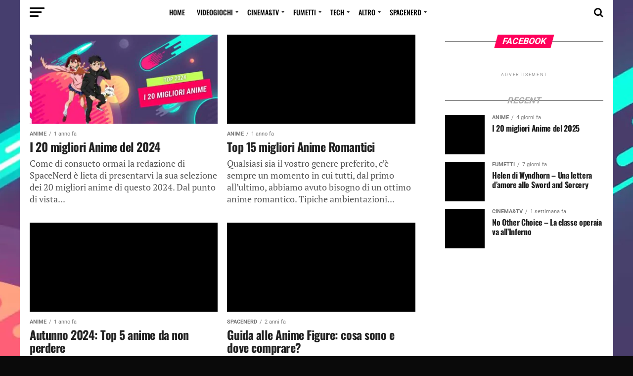

--- FILE ---
content_type: text/html; charset=UTF-8
request_url: https://spacenerd.it/category/cinematv/cinematv-consigli/page/2/
body_size: 31741
content:
<!DOCTYPE html><html lang="it-IT" prefix="og: https://ogp.me/ns#"><head><script data-no-optimize="1">var litespeed_docref=sessionStorage.getItem("litespeed_docref");litespeed_docref&&(Object.defineProperty(document,"referrer",{get:function(){return litespeed_docref}}),sessionStorage.removeItem("litespeed_docref"));</script> <meta name="google-site-verification" content="u1l40KydEHlUacyX3w1_SwELtk_8kIl9egTtJS1zwL4" /><meta charset="UTF-8" ><meta name="viewport" id="viewport" content="width=device-width, initial-scale=1.0, maximum-scale=1.0, minimum-scale=1.0, user-scalable=no" /><meta property="fb:pages" content="191455738203784" /><link rel="pingback" href="https://spacenerd.it/xmlrpc.php" /><style>img:is([sizes="auto" i], [sizes^="auto," i]) { contain-intrinsic-size: 3000px 1500px }</style><link rel="preload" as="font" href="https://fonts.googleapis.com/css?family=Advent+Pro:700%7CAdvent+Pro:700&amp;subset=latin%2Ccyrillic%2Ccyrillic-ext%2Cgreek%2Cgreek-ext%2Clatin-ext%2Cvietnamese%2Clatin%2Ccyrillic%2Ccyrillic-ext%2Cgreek%2Cgreek-ext%2Clatin-ext%2Cvietnamese&amp;display=swap" data-wpacu-preload-google-font="1" crossorigin>
 <script id="google_gtagjs-js-consent-mode-data-layer" type="litespeed/javascript">window.dataLayer=window.dataLayer||[];function gtag(){dataLayer.push(arguments)}
gtag('consent','default',{"ad_personalization":"denied","ad_storage":"denied","ad_user_data":"denied","analytics_storage":"denied","functionality_storage":"denied","security_storage":"denied","personalization_storage":"denied","region":["AT","BE","BG","CH","CY","CZ","DE","DK","EE","ES","FI","FR","GB","GR","HR","HU","IE","IS","IT","LI","LT","LU","LV","MT","NL","NO","PL","PT","RO","SE","SI","SK"],"wait_for_update":500});window._googlesitekitConsentCategoryMap={"statistics":["analytics_storage"],"marketing":["ad_storage","ad_user_data","ad_personalization"],"functional":["functionality_storage","security_storage"],"preferences":["personalization_storage"]};window._googlesitekitConsents={"ad_personalization":"denied","ad_storage":"denied","ad_user_data":"denied","analytics_storage":"denied","functionality_storage":"denied","security_storage":"denied","personalization_storage":"denied","region":["AT","BE","BG","CH","CY","CZ","DE","DK","EE","ES","FI","FR","GB","GR","HR","HU","IE","IS","IT","LI","LT","LU","LV","MT","NL","NO","PL","PT","RO","SE","SI","SK"],"wait_for_update":500}</script> <link rel="preload" as="font" href="/wp-content/themes/zox-news/font-awesome/fonts/fontawesome-webfont.woff2?v=4.6.3" data-wpacu-preload-local-font="1" crossorigin><link rel="preload" as="font" href="/wp-content/plugins/molongui-authorship/assets/font/molongui-authorship-font.woff2?55916699" data-wpacu-preload-local-font="1" crossorigin><title>Consigli Archivi - Pagina 2 di 7 - SpaceNerd.it</title><meta name="robots" content="follow, index, max-snippet:-1, max-video-preview:-1, max-image-preview:large"/><link rel="canonical" href="https://spacenerd.it/category/cinematv/cinematv-consigli/page/2/" /><link rel="prev" href="https://spacenerd.it/category/cinematv/cinematv-consigli/" /><link rel="next" href="https://spacenerd.it/category/cinematv/cinematv-consigli/page/3/" /><meta property="og:locale" content="it_IT" /><meta property="og:type" content="article" /><meta property="og:title" content="Consigli Archivi - Pagina 2 di 7 - SpaceNerd.it" /><meta property="og:url" content="https://spacenerd.it/category/cinematv/cinematv-consigli/page/2/" /><meta property="og:site_name" content="SpaceNerd.it" /><meta property="article:publisher" content="https://www.facebook.com/SpaceNerd.it/" /><meta property="fb:app_id" content="1871957856227122" /><meta property="og:image" content="https://spacenerd.it/wp-content/uploads/2025/04/Amazing-Space-Wallpaper-min-1024x640.webp" /><meta property="og:image:secure_url" content="https://spacenerd.it/wp-content/uploads/2025/04/Amazing-Space-Wallpaper-min-1024x640.webp" /><meta property="og:image:width" content="740" /><meta property="og:image:height" content="463" /><meta property="og:image:type" content="image/webp" /><meta name="twitter:card" content="summary_large_image" /><meta name="twitter:title" content="Consigli Archivi - Pagina 2 di 7 - SpaceNerd.it" /><meta name="twitter:site" content="@spacenerd_it" /><meta name="twitter:image" content="https://spacenerd.it/wp-content/uploads/2025/04/Amazing-Space-Wallpaper-min-1024x640.webp" /><meta name="twitter:label1" content="Articoli" /><meta name="twitter:data1" content="62" /> <script type="application/ld+json" class="rank-math-schema">{"@context":"https://schema.org","@graph":[{"@type":"NewsMediaOrganization","@id":"https://spacenerd.it/#organization","name":"SpaceNerd.it","url":"https://spacenerd.it","sameAs":["https://www.facebook.com/SpaceNerd.it/","https://twitter.com/spacenerd_it"],"email":"redazione@spacenerd.it","logo":{"@type":"ImageObject","@id":"https://spacenerd.it/#logo","url":"https://spacenerd.it/wp-content/uploads/2020/06/logo-spacenerd-ringno-bg-512x512-2.png","contentUrl":"https://spacenerd.it/wp-content/uploads/2020/06/logo-spacenerd-ringno-bg-512x512-2.png","caption":"SpaceNerd.it","inLanguage":"it-IT","width":"512","height":"391"}},{"@type":"WebSite","@id":"https://spacenerd.it/#website","url":"https://spacenerd.it","name":"SpaceNerd.it","publisher":{"@id":"https://spacenerd.it/#organization"},"inLanguage":"it-IT"},{"@type":"CollectionPage","@id":"https://spacenerd.it/category/cinematv/cinematv-consigli/page/2/#webpage","url":"https://spacenerd.it/category/cinematv/cinematv-consigli/page/2/","name":"Consigli Archivi - Pagina 2 di 7 - SpaceNerd.it","isPartOf":{"@id":"https://spacenerd.it/#website"},"inLanguage":"it-IT"}]}</script> <link rel='dns-prefetch' href='//www.googletagmanager.com' /><link href='https://fonts.gstatic.com' crossorigin rel='preconnect' /><link rel="alternate" type="application/rss+xml" title="SpaceNerd.it &raquo; Feed" href="https://spacenerd.it/feed/" /><link rel="alternate" type="application/rss+xml" title="SpaceNerd.it &raquo; Feed dei commenti" href="https://spacenerd.it/comments/feed/" /><link rel="alternate" type="application/rss+xml" title="SpaceNerd.it &raquo; Consigli Feed della categoria" href="https://spacenerd.it/category/cinematv/cinematv-consigli/feed/" /><style>.lazyload,
			.lazyloading {
				max-width: 100%;
			}</style><script id="space-ready" type="litespeed/javascript">window.advanced_ads_ready=function(e,a){a=a||"complete";var d=function(e){return"interactive"===a?"loading"!==e:"complete"===e};d(document.readyState)?e():document.addEventListener("readystatechange",(function(a){d(a.target.readyState)&&e()}),{once:"interactive"===a})},window.advanced_ads_ready_queue=window.advanced_ads_ready_queue||[]</script> <style id="litespeed-ccss">ul{box-sizing:border-box}:root{--wp--preset--font-size--normal:16px;--wp--preset--font-size--huge:42px}.screen-reader-text{border:0;clip:rect(1px,1px,1px,1px);clip-path:inset(50%);height:1px;margin:-1px;overflow:hidden;padding:0;position:absolute;width:1px;word-wrap:normal!important}:root{--wp--preset--aspect-ratio--square:1;--wp--preset--aspect-ratio--4-3:4/3;--wp--preset--aspect-ratio--3-4:3/4;--wp--preset--aspect-ratio--3-2:3/2;--wp--preset--aspect-ratio--2-3:2/3;--wp--preset--aspect-ratio--16-9:16/9;--wp--preset--aspect-ratio--9-16:9/16;--wp--preset--color--black:#000000;--wp--preset--color--cyan-bluish-gray:#abb8c3;--wp--preset--color--white:#ffffff;--wp--preset--color--pale-pink:#f78da7;--wp--preset--color--vivid-red:#cf2e2e;--wp--preset--color--luminous-vivid-orange:#ff6900;--wp--preset--color--luminous-vivid-amber:#fcb900;--wp--preset--color--light-green-cyan:#7bdcb5;--wp--preset--color--vivid-green-cyan:#00d084;--wp--preset--color--pale-cyan-blue:#8ed1fc;--wp--preset--color--vivid-cyan-blue:#0693e3;--wp--preset--color--vivid-purple:#9b51e0;--wp--preset--gradient--vivid-cyan-blue-to-vivid-purple:linear-gradient(135deg,rgba(6,147,227,1) 0%,rgb(155,81,224) 100%);--wp--preset--gradient--light-green-cyan-to-vivid-green-cyan:linear-gradient(135deg,rgb(122,220,180) 0%,rgb(0,208,130) 100%);--wp--preset--gradient--luminous-vivid-amber-to-luminous-vivid-orange:linear-gradient(135deg,rgba(252,185,0,1) 0%,rgba(255,105,0,1) 100%);--wp--preset--gradient--luminous-vivid-orange-to-vivid-red:linear-gradient(135deg,rgba(255,105,0,1) 0%,rgb(207,46,46) 100%);--wp--preset--gradient--very-light-gray-to-cyan-bluish-gray:linear-gradient(135deg,rgb(238,238,238) 0%,rgb(169,184,195) 100%);--wp--preset--gradient--cool-to-warm-spectrum:linear-gradient(135deg,rgb(74,234,220) 0%,rgb(151,120,209) 20%,rgb(207,42,186) 40%,rgb(238,44,130) 60%,rgb(251,105,98) 80%,rgb(254,248,76) 100%);--wp--preset--gradient--blush-light-purple:linear-gradient(135deg,rgb(255,206,236) 0%,rgb(152,150,240) 100%);--wp--preset--gradient--blush-bordeaux:linear-gradient(135deg,rgb(254,205,165) 0%,rgb(254,45,45) 50%,rgb(107,0,62) 100%);--wp--preset--gradient--luminous-dusk:linear-gradient(135deg,rgb(255,203,112) 0%,rgb(199,81,192) 50%,rgb(65,88,208) 100%);--wp--preset--gradient--pale-ocean:linear-gradient(135deg,rgb(255,245,203) 0%,rgb(182,227,212) 50%,rgb(51,167,181) 100%);--wp--preset--gradient--electric-grass:linear-gradient(135deg,rgb(202,248,128) 0%,rgb(113,206,126) 100%);--wp--preset--gradient--midnight:linear-gradient(135deg,rgb(2,3,129) 0%,rgb(40,116,252) 100%);--wp--preset--font-size--small:13px;--wp--preset--font-size--medium:20px;--wp--preset--font-size--large:36px;--wp--preset--font-size--x-large:42px;--wp--preset--spacing--20:0.44rem;--wp--preset--spacing--30:0.67rem;--wp--preset--spacing--40:1rem;--wp--preset--spacing--50:1.5rem;--wp--preset--spacing--60:2.25rem;--wp--preset--spacing--70:3.38rem;--wp--preset--spacing--80:5.06rem;--wp--preset--shadow--natural:6px 6px 9px rgba(0, 0, 0, 0.2);--wp--preset--shadow--deep:12px 12px 50px rgba(0, 0, 0, 0.4);--wp--preset--shadow--sharp:6px 6px 0px rgba(0, 0, 0, 0.2);--wp--preset--shadow--outlined:6px 6px 0px -3px rgba(255, 255, 255, 1), 6px 6px rgba(0, 0, 0, 1);--wp--preset--shadow--crisp:6px 6px 0px rgba(0, 0, 0, 1)}.fa,.fas{-moz-osx-font-smoothing:grayscale;-webkit-font-smoothing:antialiased;display:inline-block;font-style:normal;font-variant:normal;text-rendering:auto;line-height:1}.fa-angle-up:before{content:""}.fa-at:before{content:""}.fa-bolt:before{content:""}.fa-ellipsis-h:before{content:""}.fa-facebook:before{content:""}.fa-fire:before{content:""}.fa-instagram:before{content:""}.fa-link:before{content:""}.fa-pinterest-p:before{content:""}.fa-quote-left:before{content:""}.fa-search:before{content:""}.fa-sort-down:before{content:""}.fa-times:before{content:""}.fa-twitter:before{content:""}.fa-user:before{content:""}.fa-whatsapp:before{content:""}.fa,.fas{font-family:"Font Awesome 5 Free";font-weight:900}html,body,div,span,h1,h2,h3,h4,p,blockquote,a,em,img,ins,strong,i,ul,li,form,label,article,details,header,nav,section,summary,time{margin:0;padding:0;border:0;font-size:100%;vertical-align:baseline}article,details,header,nav,section{display:block}ul{list-style:none}blockquote{quotes:none}blockquote:before,blockquote:after{content:"";content:none}html{overflow-x:hidden}body{color:#000;font-size:1rem;-webkit-font-smoothing:antialiased;font-weight:400;line-height:100%;margin:0 auto;padding:0}h1,h2,h3,h4,h3 a{-webkit-backface-visibility:hidden;color:#000}img{max-width:100%;height:auto;-webkit-backface-visibility:hidden}a,a:visited{opacity:1;text-decoration:none}#mvp-side-wrap a{color:#000;font-weight:700}#mvp-site,#mvp-site-wall{overflow:hidden;width:100%}#mvp-site-main{width:100%}#mvp-site-main{-webkit-backface-visibility:hidden;backface-visibility:hidden;margin-top:0;z-index:9999}.relative{position:relative}.right{float:right}.left{float:left}.mvp-mob-img{display:none!important}#mvp-wallpaper{display:block;position:fixed;left:0;top:0;width:100%;height:100%;z-index:1}#mvp-main-head-wrap{width:100%}#mvp-main-nav-wrap{width:100%}.mvp-main-box{margin:0 auto;width:1200px;height:100%}h2.mvp-logo-title{display:block;font-size:0}span.mvp-nav-search-but{float:right;font-size:20px;line-height:1;padding:15px 0}#mvp-search-wrap{-webkit-backface-visibility:hidden;backface-visibility:hidden;background:rgb(0 0 0/.94);opacity:0;position:fixed;top:0;left:0;-webkit-transform:translate3d(0,-100%,0);-moz-transform:translate3d(0,-100%,0);-ms-transform:translate3d(0,-100%,0);-o-transform:translate3d(0,-100%,0);transform:translate3d(0,-100%,0);width:100%;height:100%;z-index:999999}#mvp-search-wrap .mvp-search-but-wrap span{background:#fff;top:27px}#mvp-search-box{margin:-30px 0 0-25%;position:absolute;top:50%;left:50%;width:50%}#searchform input{background:none;border:0;color:#fff;float:left;font-size:50px;font-weight:300;line-height:1;padding:5px 0;text-transform:uppercase;width:100%;height:50px}#searchform #searchsubmit{border:none;float:left}#mvp-main-nav-small,#mvp-nav-small-wrap,#mvp-main-nav-small-cont,.mvp-nav-small-cont{width:100%}#mvp-main-nav-small{-webkit-backface-visibility:hidden;backface-visibility:hidden;overflow:hidden;height:50px;z-index:99999}.mvp-nav-small-cont{height:50px}.mvp-nav-small-right-out{margin-right:-50px;width:100%}.mvp-nav-small-right-in{margin-right:50px}.mvp-nav-small-left-out{margin-left:-50px;width:100%}.mvp-nav-small-left-in{margin-left:50px}#mvp-nav-small-left{margin:15px 20px 15px 0;width:30px;height:20px}#mvp-main-nav-small .mvp-nav-menu ul{text-align:left}#mvp-main-nav-small .mvp-drop-nav-title{margin:0;overflow:hidden;max-width:680px;height:0}.mvp-nav-small-mid{width:100%}.mvp-nav-small-mid-right{max-width:780px}#mvp-main-nav-small .mvp-nav-menu{overflow:hidden}.mvp-nav-small-logo{line-height:0;margin:10px 20px 10px 0;height:30px;max-width:200px}#mvp-nav-small-right{margin-left:20px;width:30px;height:50px}.mvp-nav-menu{text-align:center;width:100%;height:50px}.mvp-nav-menu ul{float:left;text-align:center;width:100%}.mvp-nav-menu ul li{display:inline-block;position:relative}.mvp-nav-menu ul li a{float:left;font-size:14px;font-weight:500;line-height:1;padding:18px 12px;position:relative;text-transform:uppercase}.mvp-nav-menu ul li.menu-item-has-children ul.sub-menu li a:after,.mvp-nav-menu ul li.menu-item-has-children ul.sub-menu li ul.sub-menu li a:after,.mvp-nav-menu ul li.menu-item-has-children ul.sub-menu li ul.sub-menu li ul.sub-menu li a:after{border-color:#000 #fff0 #fff0 #fff0;border-style:none;border-width:medium;content:"";position:relative;top:auto;right:auto}.mvp-nav-menu ul li.menu-item-has-children a:after{border-style:solid;border-width:3px 3px 0 3px;content:"";position:absolute;top:23px;right:6px}.mvp-nav-menu ul li.menu-item-has-children a{padding:18px 17px 18px 12px}.mvp-nav-menu ul li ul.sub-menu{-webkit-backface-visibility:hidden;backface-visibility:hidden;background:#fff;-webkit-box-shadow:0 10px 10px 0 rgb(0 0 0/.2);-moz-box-shadow:0 10px 10px 0 rgb(0 0 0/.2);-ms-box-shadow:0 10px 10px 0 rgb(0 0 0/.2);-o-box-shadow:0 10px 10px 0 rgb(0 0 0/.2);box-shadow:0 10px 10px 0 rgb(0 0 0/.2);position:absolute;top:50px;left:0;max-width:200px;opacity:0;overflow:hidden;text-align:left;-webkit-transform:translateY(-999px);-moz-transform:translateY(-999px);-ms-transform:translateY(-999px);-o-transform:translateY(-999px);transform:translateY(-999px);width:auto;height:0;z-index:1}.mvp-nav-menu ul li ul.sub-menu li{display:block;float:left;position:relative;width:100%}.mvp-nav-menu ul li ul.sub-menu li a{background:#fff;border-top:1px solid rgb(0 0 0/.1);border-bottom:none;color:#000!important;float:left;font-size:13px;font-weight:500;line-height:1.1;padding:12px 20px!important;text-transform:none;width:160px}.mvp-nav-menu ul li ul.sub-menu ul.sub-menu li ul,.mvp-nav-menu ul li ul.sub-menu li ul{display:none;position:absolute;top:0;left:200px;z-index:10}#mvp-fly-wrap{overflow:hidden;position:fixed;top:0;bottom:0;left:0;-webkit-transform:translate3d(-370px,0,0);-moz-transform:translate3d(-370px,0,0);-ms-transform:translate3d(-370px,0,0);-o-transform:translate3d(-370px,0,0);transform:translate3d(-370px,0,0);width:370px;height:100%;z-index:999999}.mvp-fly-but-wrap,.mvp-search-but-wrap{width:30px}.mvp-fly-but-wrap{height:20px}#mvp-fly-wrap .mvp-fly-but-wrap{margin:15px 0}.mvp-search-but-wrap{position:absolute;top:60px;right:80px;width:60px;height:60px}.mvp-fly-but-wrap span,.mvp-search-but-wrap span{-webkit-border-radius:2px;-moz-border-radius:2px;-ms-border-radius:2px;-o-border-radius:2px;border-radius:2px;display:block;position:absolute;left:0;-webkit-transform:rotate(0deg);-moz-transform:rotate(0deg);-ms-transform:rotate(0deg);-o-transform:rotate(0deg);transform:rotate(0deg);height:3px}.mvp-fly-but-wrap span:nth-child(1){top:0;width:30px}.mvp-fly-but-wrap span:nth-child(2),.mvp-fly-but-wrap span:nth-child(3){top:8px;width:24px}.mvp-fly-but-wrap span:nth-child(4){top:16px;width:18px}.mvp-search-but-wrap span:nth-child(1){-webkit-transform:rotate(45deg);-moz-transform:rotate(45deg);-ms-transform:rotate(45deg);-o-transform:rotate(45deg);transform:rotate(45deg);width:30px}.mvp-search-but-wrap span:nth-child(2){-webkit-transform:rotate(-45deg);-moz-transform:rotate(-45deg);-ms-transform:rotate(-45deg);-o-transform:rotate(-45deg);transform:rotate(-45deg);width:30px}.mvp-search-but-wrap span:nth-child(1),.mvp-search-but-wrap span:nth-child(2){width:60px}#mvp-fly-menu-top{width:100%;height:50px}.mvp-fly-top-out{margin-right:-100px;left:50px;width:100%}.mvp-fly-top-in{margin-right:100px}#mvp-fly-logo{margin:10px 6.25%;text-align:center;width:87.5%;height:30px}#mvp-fly-logo img{line-height:0;height:100%}.mvp-fly-but-menu{float:left;margin-left:15px;position:relative}.mvp-fly-top{background:rgb(0 0 0/.3);border-top:1px solid #fff;border-left:1px solid #fff;border-bottom:1px solid #fff;color:#fff;opacity:1;overflow:hidden;position:fixed;right:0;top:50%;-webkit-transform:translate3d(100px,0,0);-moz-transform:translate3d(100px,0,0);-ms-transform:translate3d(100px,0,0);-o-transform:translate3d(100px,0,0);transform:translate3d(100px,0,0);width:50px;height:50px;z-index:9999}.mvp-fly-top i{font-size:40px;line-height:100%;position:absolute;top:1px;left:12.1px}#mvp-fly-menu-wrap{overflow:hidden;position:absolute;top:50px;left:0;width:100%;height:100%}nav.mvp-fly-nav-menu{-webkit-backface-visibility:hidden;backface-visibility:hidden;margin:20px 5.40540540541%0;overflow:hidden;position:absolute!important;width:89.1891891892%;max-height:65%}nav.mvp-fly-nav-menu ul{float:left;position:relative;width:100%}nav.mvp-fly-nav-menu ul li{border-top:1px solid rgb(255 255 255/.1);float:left;position:relative;width:100%}nav.mvp-fly-nav-menu ul li:first-child{border-top:none;margin-top:-14px}nav.mvp-fly-nav-menu ul li ul li:first-child{margin-top:0}nav.mvp-fly-nav-menu ul li a{color:#fff;display:inline-block;float:left;font-size:14px;font-weight:500;line-height:1;padding:14px 0;text-transform:uppercase}nav.mvp-fly-nav-menu ul li.menu-item-has-children:after{content:"+";font-family:"Open Sans",sans-serif;font-size:32px;font-weight:700;position:absolute;right:0;top:7px}nav.mvp-fly-nav-menu ul li ul.sub-menu{border-top:1px solid rgb(255 255 255/.1);display:none;float:left;padding-left:6.66666666666%;width:93.333333333%}.mvp-fly-fade{background:#000;opacity:0;width:100%;position:fixed;top:0;left:0;z-index:99999}#mvp-fly-soc-wrap{margin:0 5.40540540541%;position:absolute;bottom:20px;left:0;text-align:center;width:89.1891891892%}span.mvp-fly-soc-head{display:inline-block;font-size:.7rem;font-weight:400;line-height:1;margin-bottom:15px;text-transform:uppercase}ul.mvp-fly-soc-list{text-align:center;width:100%}ul.mvp-fly-soc-list li{display:inline-block}ul.mvp-fly-soc-list li a{background:rgb(255 255 255/.15);-webkit-border-radius:50%;-moz-border-radius:50%;-ms-border-radius:50%;-o-border-radius:50%;border-radius:50%;color:#fff;display:inline-block;font-size:14px;line-height:1;margin-left:2px;padding-top:9px;text-align:center;width:32px;height:23px}ul.mvp-fly-soc-list li:first-child a{margin-left:0}.mvp-cat-date-wrap{margin-bottom:7px;width:100%}span.mvp-cd-cat,span.mvp-cd-date{color:#777;display:inline-block;float:left;font-size:.7rem;line-height:1}span.mvp-cd-cat{font-weight:700;text-transform:uppercase}span.mvp-cd-date{font-weight:400;margin-left:5px}span.mvp-cd-date:before{content:"/";margin-right:5px}.mvp-ad-label{color:#999;float:left;font-size:9px;font-weight:400;letter-spacing:.2em;line-height:1;margin-top:4px;position:relative;top:-4px;text-align:center;text-transform:uppercase;width:100%}.mvp-feat1-list-wrap,.mvp-feat1-list,.mvp-feat1-list-head-wrap,ul.mvp-feat1-list-buts{width:100%}.mvp-feat1-list-head-wrap{margin-bottom:15px}ul.mvp-feat1-list-buts{text-align:center}ul.mvp-feat1-list-buts li{display:inline-block}ul.mvp-feat1-list-buts li a{text-align:center;width:100%}ul.mvp-feat1-list-buts li a:before{content:"";background:#555;display:inline-block;position:absolute;left:0;bottom:50%;width:100%;height:.5px;z-index:0}span.mvp-feat1-list-but{color:#aaa;display:inline-block;font-size:1.1rem;font-weight:700;line-height:1;padding:5px 13px;text-transform:uppercase;-webkit-transform:skewX(-15deg);-moz-transform:skewX(-15deg);-ms-transform:skewX(-15deg);-o-transform:skewX(-15deg);transform:skewX(-15deg)}.mvp-feat1-list-cont{margin-top:15px;width:100%}.mvp-feat1-list a:first-child .mvp-feat1-list-cont{margin-top:0}.mvp-feat1-list-out{float:right;margin-left:-95px;width:100%}.mvp-feat1-list-in{margin-left:95px}.mvp-feat1-list-img{-webkit-backface-visibility:hidden;background:#000;line-height:0;margin-right:15px;overflow:hidden;width:80px}.mvp-feat1-list-text{width:100%}.mvp-feat1-list-text h2{color:#222;float:left;font-size:1rem;font-weight:700;letter-spacing:-.02em;line-height:1.2;width:100%}#mvp-main-body-wrap{background:#fff;padding-bottom:60px;width:100%}.mvp-widget-ad{line-height:0;text-align:center;width:100%}.mvp-widget-home-head{float:left;position:relative;width:100%}h4.mvp-widget-home-title{float:left;margin-bottom:20px;position:relative;text-align:center;width:100%}h4.mvp-widget-home-title:before{content:"";background:#555;display:inline-block;position:absolute;left:0;bottom:50%;width:100%;height:1px;z-index:0}span.mvp-widget-home-title{color:#fff;display:inline-block;font-size:1.1rem;font-weight:700;line-height:1;padding:5px 13px;position:relative;text-transform:uppercase;transform:skewX(-15deg);z-index:1}#mvp-side-wrap{font-size:.9rem;margin-left:60px;width:320px}.mvp-side-widget{float:left;margin-top:30px;width:100%}.mvp-side-widget:first-child{margin-top:0}.mvp-widget-tab-wrap{width:100%}#mvp-article-wrap,#mvp-article-cont{width:100%}#mvp-article-wrap{float:left;position:relative}#mvp-post-main{margin:10px 0 60px;width:100%}#mvp-post-head{margin-bottom:30px;width:100%}h3.mvp-post-cat{margin-bottom:10px;width:100%}span.mvp-post-cat{color:#fff;display:inline-block;font-size:1rem;font-weight:700;line-height:1;padding:5px 13px;text-transform:uppercase;-webkit-transform:skewX(-15deg);-moz-transform:skewX(-15deg);-ms-transform:skewX(-15deg);-o-transform:skewX(-15deg);transform:skewX(-15deg)}h1.mvp-post-title{color:#000;font-size:3.5rem;font-weight:700;letter-spacing:-.02em;line-height:1.1;margin-right:20%;width:80%}.mvp-author-info-wrap{width:100%}.mvp-author-info-wrap{margin-top:12px}.mvp-author-info-thumb{line-height:0;width:46px}.mvp-author-info-thumb img{border:2px solid #ddd;-webkit-border-radius:50%;-moz-border-radius:50%;-ms-border-radius:50%;-o-border-radius:50%;border-radius:50%;overflow:hidden}.mvp-author-info-text{color:#999;display:inline-block;float:left;font-size:14px;font-weight:400;line-height:1;margin:8px 0 0 15px}.mvp-author-info-text p{display:inline-block}.mvp-author-info-text a{color:#000!important;font-weight:700}.mvp-post-date{font-weight:500}.mvp-author-info-name{clear:both;margin-top:5px}a.mvp-twit-but{color:#55acee!important;display:inline-block;font-size:16px;margin-left:5px}.mvp-post-main-out{margin-right:-380px;width:100%}.mvp-post-main-in{margin-right:380px}#mvp-post-content{width:100%}#mvp-post-feat-img{line-height:0;margin-bottom:30px;text-align:center;width:100%}#mvp-content-wrap,#mvp-content-body,#mvp-content-main,#mvp-content-body-top{width:100%}#mvp-content-main{line-height:1.55}.mvp-post-soc-out{margin-left:-80px;width:100%}.mvp-post-soc-in{margin-left:80px}.mvp-post-soc-wrap{margin-right:38px;width:42px}ul.mvp-post-soc-list{width:100%}ul.mvp-post-soc-list li{-webkit-border-radius:50%;-moz-border-radius:50%;-ms-border-radius:50%;-o-border-radius:50%;border-radius:50%;color:#fff;float:left;font-size:18px;line-height:1;margin-bottom:8px;padding-top:11px;position:relative;text-align:center;width:40px;height:29px}ul.mvp-post-soc-list li.mvp-post-soc-fb{background:#3b5998}ul.mvp-post-soc-list li.mvp-post-soc-twit{background:#55acee}ul.mvp-post-soc-list li.mvp-post-soc-pin{background:#bd081c}#mvp-content-main p{color:#000;display:block;font-size:1.1rem;font-weight:400;line-height:1.55;margin-bottom:20px}.posts-nav-link{display:none}.mvp-drop-nav-title{display:none;margin-left:20px;max-width:780px;overflow:hidden;height:30px}.mvp-drop-nav-title h4{color:#fff;float:left;font-size:23px;font-weight:700;letter-spacing:-.02em;line-height:30px;padding:0;width:200%}#mvp-soc-mob-wrap{background:#fff;-webkit-box-shadow:0 0 16px 0 rgb(0 0 0/.2);-moz-box-shadow:0 0 16px 0 rgb(0 0 0/.2);-ms-box-shadow:0 0 16px 0 rgb(0 0 0/.2);-o-box-shadow:0 0 16px 0 rgb(0 0 0/.2);box-shadow:0 0 16px 0 rgb(0 0 0/.2);display:none;position:fixed;left:0;bottom:0;-webkit-transform:translate3d(0,70px,0);-moz-transform:translate3d(0,70px,0);-ms-transform:translate3d(0,70px,0);-o-transform:translate3d(0,70px,0);transform:translate3d(0,70px,0);width:100%;height:40px;z-index:9999}.mvp-soc-mob-out{margin-right:-50px;width:100%}.mvp-soc-mob-in{margin-right:50px}.mvp-soc-mob-left{width:100%}.mvp-soc-mob-right{text-align:center;width:50px;height:40px}.mvp-soc-mob-right i{font-size:20px;padding:10px 0;vertical-align:top}ul.mvp-soc-mob-list{width:100%}ul.mvp-soc-mob-list li{float:left;overflow:hidden;text-align:center;height:40px}ul.mvp-soc-mob-list li.mvp-soc-mob-fb,ul.mvp-soc-mob-list li.mvp-soc-mob-twit{width:50%}ul.mvp-soc-mob-list li.mvp-soc-mob-pin,ul.mvp-soc-mob-list li.mvp-soc-mob-what,ul.mvp-soc-mob-list li.mvp-soc-mob-email,ul.mvp-soc-mob-list li.mvp-soc-mob-com{width:0}ul.mvp-soc-mob-list li.mvp-soc-mob-fb{background:#3b5998}ul.mvp-soc-mob-list li.mvp-soc-mob-twit{background:#55acee}ul.mvp-soc-mob-list li.mvp-soc-mob-pin{background:#bd081c}ul.mvp-soc-mob-list li.mvp-soc-mob-what{background:#29a71a}ul.mvp-soc-mob-list li.mvp-soc-mob-email{background:#bbb}ul.mvp-soc-mob-list li span{color:#fff;display:inline-block;font-size:12px;font-weight:400;line-height:1;padding:14px 0;text-transform:uppercase;vertical-align:top}ul.mvp-soc-mob-list li i{color:#fff;font-size:20px;line-height:1;margin-right:10px;padding:10px 0;vertical-align:top}#mvp-content-main ul{list-style:disc outside;margin:10px 0}#mvp-content-main ul li{margin-left:50px;padding:5px 0}.screen-reader-text{clip:rect(1px,1px,1px,1px);position:absolute!important;height:1px;width:1px;overflow:hidden}.posts-nav-link{display:none}.mvp-org-wrap{display:none}#mvp-comments-button{margin-top:30px;text-align:center;width:100%}#mvp-comments-button span.mvp-comment-but-text{background:#fff;border:1px solid #000;-webkit-border-radius:3px;-moz-border-radius:3px;-ms-border-radius:3px;-o-border-radius:3px;border-radius:3px;color:#000;display:inline-block;font-size:.8rem;font-weight:600;letter-spacing:.02em;line-height:100%;padding:15px 0;text-transform:uppercase;width:70%}#comments .avatar{display:block;background-color:#fff}#mvp-foot-menu ul{text-align:center;width:100%}#mvp-foot-menu ul li{display:inline-block;margin:0 0 10px 20px}#mvp-foot-menu ul li a{color:#888;font-size:.9rem;font-weight:400;line-height:1;text-transform:uppercase}#mvp-foot-menu ul li:first-child{margin-left:0}#mvp-foot-menu ul li ul{display:none}#mvp-wallpaper{background:url(https://spacenerd.it/wp-content/uploads/2025/04/Amazing-Space-Wallpaper-min-min-scaled.jpg)no-repeat 50%0}a,a:visited{color:#ff005b}ul.mvp-soc-mob-list li.mvp-soc-mob-com{background:#0be6af}nav.mvp-fly-nav-menu ul li.menu-item-has-children:after{color:#0be6af}#searchform input{border-bottom:1px solid #0be6af}span.mvp-widget-home-title,span.mvp-post-cat{background:#ff005b}#mvp-fly-wrap,.mvp-soc-mob-right,#mvp-main-nav-small-cont{background:#fff}#mvp-main-nav-small .mvp-fly-but-wrap span,#mvp-fly-wrap .mvp-fly-but-wrap span{background:#000}span.mvp-fly-soc-head,.mvp-soc-mob-right i,#mvp-main-nav-small span.mvp-nav-search-but,#mvp-main-nav-small .mvp-nav-menu ul li a{color:#000}#mvp-main-nav-small .mvp-nav-menu ul li.menu-item-has-children a:after{border-color:#000 #fff0 #fff0 #fff0}body,#searchform input,.mvp-author-info-text,.mvp-nav-menu ul li ul.sub-menu li a,nav.mvp-fly-nav-menu ul li a,.mvp-ad-label,ul.mvp-soc-mob-list li span,span.mvp-fly-soc-head,#mvp-comments-button span.mvp-comment-but-text,span.mvp-cd-cat,span.mvp-cd-date{font-family:"Roboto",sans-serif}#mvp-content-main p{font-family:"PT Serif",sans-serif}.mvp-nav-menu ul li a,#mvp-foot-menu ul li a{font-family:"Oswald",sans-serif}.mvp-feat1-list-text h2{font-family:"Oswald",sans-serif}h1.mvp-post-title,.mvp-drop-nav-title h4{font-family:"Oswald",sans-serif}span.mvp-feat1-list-but,span.mvp-widget-home-title,span.mvp-post-cat{font-family:"Roboto",sans-serif}@media screen and (min-width:1200px){#mvp-site{float:none;margin:0 auto;width:1200px}.mvp-main-box{width:1160px}#mvp-main-nav-small{width:1200px}}ul.mvp-fly-soc-list li a{background:rgb(0 0 0/.8)}nav.mvp-fly-nav-menu ul li,nav.mvp-fly-nav-menu ul li ul.sub-menu{border-top:1px solid rgb(0 0 0/.1)}nav.mvp-fly-nav-menu ul li a{color:#000}.mvp-drop-nav-title h4{color:#000}#mvp-main-body-wrap{padding-top:20px}@media screen and (max-width:479px){#mvp-main-body-wrap{padding-top:15px}}div.mvp-nav-small-logo a img{height:45px;margin-left:10px}html,body,div,span,h1,h2,h3,h4,p,blockquote,a,em,img,ins,strong,i,ul,li,form,label,article,details,header,nav,section,summary,time{margin:0;padding:0;border:0;font-size:100%;vertical-align:baseline}article,details,header,nav,section{display:block}body{line-height:1}ul{list-style:none}blockquote{quotes:none}blockquote:before,blockquote:after{content:"";content:none}.fa{display:inline-block;font:normal normal normal 14px/1 FontAwesome;font-size:inherit;text-rendering:auto;-webkit-font-smoothing:antialiased;-moz-osx-font-smoothing:grayscale}.fa-search:before{content:""}.fa-envelope-o:before{content:""}.fa-user:before{content:""}.fa-times:before{content:""}.fa-fire:before{content:""}.fa-twitter:before{content:""}.fa-facebook:before{content:""}.fa-link:before{content:""}.fa-sort-down:before{content:""}.fa-comment-o:before{content:""}.fa-bolt:before{content:""}.fa-angle-up:before{content:""}.fa-quote-left:before{content:""}.fa-ellipsis-h:before{content:""}.fa-youtube-play:before{content:""}.fa-instagram:before{content:""}.fa-at:before{content:""}.fa-pinterest-p:before{content:""}.fa-whatsapp:before{content:""}@media screen and (max-width:1260px) and (min-width:1200px){#mvp-wallpaper{display:none}.mvp-main-box{margin:0 1.666666666%;width:96.666666666%}}@media screen and (max-width:1199px) and (min-width:1100px){#mvp-wallpaper{display:none}.mvp-main-box{margin:0 1.81818181818%;width:96.3636363636%}}@media screen and (max-width:1099px) and (min-width:1004px){#mvp-wallpaper,#mvp-nav-small-wrap .mvp-nav-menu{display:none!important}.mvp-main-box{margin:0 2%;width:96%}h1.mvp-post-title{margin-right:0;width:100%}.mvp-post-main-out{margin-right:-360px}.mvp-post-main-in{margin-right:360px}#mvp-side-wrap{margin-left:40px}.mvp-nav-small-mid{text-align:center}.mvp-nav-small-logo{float:none;margin:10px 0;width:100%;max-width:none}}@media screen and (max-width:1003px) and (min-width:900px){#mvp-wallpaper,.mvp-fly-top,.mvp-drop-nav-title,.mvp-post-soc-wrap,#mvp-nav-small-wrap .mvp-nav-menu{display:none!important}#mvp-soc-mob-wrap{display:inline}.mvp-main-box{margin:0 2.2222222%;width:95.55555555%}h1.mvp-post-title{margin-right:0;width:100%}.mvp-post-soc-out,.mvp-post-soc-in{margin-left:0}.mvp-post-main-out{margin-right:-360px}.mvp-post-main-in{margin-right:360px}#mvp-side-wrap{margin-left:40px}#mvp-content-main p{font-size:1rem}.mvp-nav-small-mid{text-align:center}.mvp-nav-small-logo{float:none;margin:10px 0;width:100%;max-width:none}#mvp-main-body-wrap{padding-top:20px}}@media screen and (max-width:899px) and (min-width:768px){#mvp-wallpaper,.mvp-fly-top,.mvp-drop-nav-title,.mvp-post-soc-wrap,#mvp-nav-small-wrap .mvp-nav-menu{display:none!important}#mvp-soc-mob-wrap{display:inline}.mvp-main-box{margin:0 2.60416666666%;width:94.7916666666%}#mvp-side-wrap{border-top:1px solid #ddd;margin:20px 0 0;padding-top:20px;width:100%}#mvp-post-main{margin:0 0 40px}span.mvp-post-cat{font-size:.9rem}h1.mvp-post-title{font-size:2.9rem;margin-right:0;width:100%}.mvp-post-main-out,.mvp-post-main-in{margin-right:0}.mvp-post-soc-out,.mvp-post-soc-in{margin-left:0}#mvp-content-main p{font-size:1rem}#mvp-post-content #mvp-post-feat-img{margin-left:-2.747252747%;width:105.4945055%}#mvp-post-feat-img{margin-bottom:20px}#mvp-content-wrap{float:left;margin:0}.mvp-nav-small-mid{text-align:center}.mvp-nav-small-logo{float:none;margin:10px 0;width:100%;max-width:none}#mvp-main-body-wrap{padding-top:20px}}@media screen and (max-width:767px) and (min-width:660px){#mvp-wallpaper,.mvp-fly-top,.mvp-drop-nav-title,.mvp-post-soc-wrap,#mvp-nav-small-wrap .mvp-nav-menu{display:none!important}#mvp-soc-mob-wrap{display:inline}.mvp-main-box{margin:0 3.0303030303%;width:93.9393939393%}#mvp-side-wrap{border-top:1px solid #ddd;margin:20px 0 0;padding-top:20px;width:100%}#mvp-search-box{margin:-25px 0 0-30%;width:60%}#searchform input{font-size:40px;height:40px}#mvp-post-main{margin:0 0 40px}#mvp-post-head{margin-bottom:20px}span.mvp-post-cat{font-size:.9rem}h1.mvp-post-title{font-size:2.6rem;margin-right:0;width:100%}.mvp-post-main-out,.mvp-post-main-in{margin-right:0}.mvp-post-soc-out,.mvp-post-soc-in{margin-left:0}#mvp-content-main p{font-size:1rem}#mvp-post-content #mvp-post-feat-img{margin-left:-3.225806452%;width:106.4516129%}#mvp-post-feat-img{margin-bottom:20px}#mvp-content-wrap{float:left;margin:0}.mvp-nav-small-mid{text-align:center}.mvp-nav-small-logo{float:none;margin:10px 0;width:100%;max-width:none}#mvp-main-body-wrap{padding-top:20px}}@media screen and (max-width:659px) and (min-width:600px){#mvp-wallpaper,.mvp-fly-top,.mvp-drop-nav-title,.mvp-post-soc-wrap,#mvp-nav-small-wrap .mvp-nav-menu{display:none!important}#mvp-soc-mob-wrap{display:inline}.mvp-main-box{margin:0 3.3333333333%;width:93.3333333333%}#mvp-side-wrap{border-top:1px solid #ddd;margin:20px 0 0;padding-top:20px;width:100%}#mvp-search-box{margin:-25px 0 0-30%;width:60%}#searchform input{font-size:40px;height:40px}.mvp-search-but-wrap{top:40px;right:40px}#mvp-post-main{margin:0 0 40px}#mvp-post-head{margin-bottom:20px}span.mvp-post-cat{font-size:.9rem}h1.mvp-post-title{font-size:2.5rem;margin-right:0;width:100%}.mvp-post-main-out,.mvp-post-main-in{margin-right:0}.mvp-post-soc-out,.mvp-post-soc-in{margin-left:0}#mvp-content-main p{font-size:1rem}#mvp-post-content #mvp-post-feat-img{margin-left:-3.571428571%;width:107.1428571%}#mvp-post-feat-img{margin-bottom:20px}#mvp-content-wrap{float:left;margin:0}.mvp-nav-small-mid{text-align:center}.mvp-nav-small-logo{float:none;margin:10px 0;width:100%;max-width:none}#mvp-main-body-wrap{padding-top:20px}}@media screen and (max-width:599px) and (min-width:480px){#mvp-wallpaper,.mvp-fly-top,.mvp-post-soc-wrap,.mvp-drop-nav-title,#mvp-nav-small-wrap .mvp-nav-menu{display:none!important}#mvp-soc-mob-wrap{display:inline}.mvp-main-box{margin:0 4.1666666666%;width:91.6666666666%}#mvp-side-wrap{border-top:1px solid #ddd;margin:20px 0 0;padding-top:20px;width:100%}#mvp-foot-menu ul li a{font-size:.8rem}#mvp-search-box{margin:-15px 0 0-30%;width:60%}#searchform input{font-size:30px;height:30px}.mvp-search-but-wrap{top:20px;right:20px}#mvp-post-main{margin:0 0 40px}#mvp-post-head{margin-bottom:20px}span.mvp-post-cat{font-size:.8rem}h1.mvp-post-title{font-size:1.9rem;margin-right:0;width:100%}.mvp-post-main-out,.mvp-post-main-in{margin-right:0}.mvp-post-soc-out,.mvp-post-soc-in{margin-left:0}#mvp-content-main p{font-size:1rem}#mvp-post-content #mvp-post-feat-img{margin-left:-4.5454545454%;width:109.0909090909%}#mvp-comments-button span.mvp-comment-but-text{padding:10px 0}#mvp-post-feat-img{margin-bottom:20px}.mvp-cat-date-wrap{margin-bottom:4px}#mvp-content-wrap{float:left;margin:0}.mvp-nav-small-mid{text-align:center}.mvp-nav-small-logo{float:none;margin:10px 0;width:100%;max-width:none}#mvp-main-body-wrap{padding-top:20px}}@media screen and (max-width:479px){#mvp-wallpaper,.mvp-fly-top,.mvp-post-soc-wrap,.mvp-drop-nav-title,#mvp-nav-small-wrap .mvp-nav-menu{display:none!important}#mvp-soc-mob-wrap{display:inline}.mvp-mob-img{display:block!important}.mvp-main-box{margin:0 4.1666666666%;width:91.6666666666%}h4.mvp-widget-home-title{margin-bottom:15px}#mvp-main-body-wrap{padding:15px 0 30px}#mvp-side-wrap{border-top:1px solid #ddd;margin:20px 0 0;padding-top:20px;width:100%}span.mvp-feat1-list-but,span.mvp-widget-home-title{font-size:1rem}#mvp-foot-menu ul li a{font-size:.8rem}#mvp-search-box{margin:-15px 0 0-30%;width:60%}#searchform input{font-size:30px;height:30px}.mvp-search-but-wrap{top:20px;right:20px}#mvp-post-main{margin:0 0 30px}#mvp-post-head{margin-bottom:15px}span.mvp-post-cat{font-size:.8rem}h1.mvp-post-title{font-size:1.8rem;margin-right:0;width:100%}.mvp-post-main-out,.mvp-post-main-in{margin-right:0}.mvp-author-info-wrap{margin-top:10px}#mvp-post-content #mvp-post-feat-img{margin-left:-4.5454545454%;width:109.0909090909%}.mvp-post-soc-out,.mvp-post-soc-in{margin-left:0}#mvp-content-main p{font-size:1rem}#mvp-comments-button span.mvp-comment-but-text{padding:10px 0}#mvp-post-feat-img{margin-bottom:20px}.mvp-cat-date-wrap{margin-bottom:4px}#mvp-content-wrap{float:left;margin:0}.mvp-author-info-text{font-size:12px;margin-top:10px}.mvp-author-info-name{margin-top:2px}.mvp-nav-small-mid{text-align:center}.mvp-nav-small-logo{float:none;margin:10px 0;width:100%;max-width:none}#mvp-main-body-wrap{padding-top:15px}#mvp-content-body-top{overflow:hidden}}#wpdcom *{box-sizing:border-box;line-height:initial}#wpdcom i{margin:0}#comments #wpdcom span,#wpdcom span{display:inline;letter-spacing:inherit;text-transform:none;font-size:1em}#wpdcom form{margin:0;padding:0;border:none;background:none}#wpdcom input:required{box-shadow:0 0 1px #555}#wpdcom button{min-height:auto;min-width:auto;max-width:auto;min-height:auto;display:inline-block;font-weight:400;text-transform:none}#wpdcom .avatar{padding:0;margin:0 auto;float:none;display:inline;height:auto;border:none;border-radius:0%;box-shadow:none}#wpdcom .wpdiscuz-hidden{display:none}#wpdcom .clearfix{clear:both}#wpdcom .wpdlb{clip:rect(1px,1px,1px,1px);clip-path:inset(50%);height:1px;width:1px;margin:-1px;overflow:hidden;padding:0;position:absolute}[wpd-tooltip]{position:relative}[wpd-tooltip]::before{content:"";position:absolute;top:-8px;left:50%;transform:translateX(-50%);border-width:7px 7px 0 7px;border-style:solid;border-color:#555 #fff0 #fff0 #fff0;z-index:100;opacity:0}[wpd-tooltip]::after{content:attr(wpd-tooltip);position:absolute;left:50%;top:-8px;transform:translateX(-50%) translateY(-100%);background:#555;text-align:center;color:#fff;padding:8px 10px;font-size:11px;line-height:1.5;min-width:6vw;border-width:0;border-radius:4px;z-index:99;opacity:0;text-transform:none}#wpdcom .wpdiscuz-subscribe-bar{width:100%;box-sizing:border-box;padding:15px 0 5px 0;margin-bottom:0}#wpdcom .wpdiscuz-subscribe-bar form{display:flex;flex-wrap:wrap;justify-content:flex-start;flex-direction:row;align-items:center;margin-bottom:10px}#wpdcom .wpdiscuz-subscribe-form-intro{font-size:14px;display:block;padding:3px 10px 3px 1px;line-height:20px;box-sizing:border-box;white-space:nowrap}#wpdcom .wpdiscuz-subscribe-form-option{flex-grow:1;font-size:13px;display:block;padding-right:5px;box-sizing:border-box}#wpdcom .wpdiscuz-subscribe-form-email{font-size:14px;display:block;padding:0 5px 0 0;box-sizing:border-box;width:30%}#wpdcom .wpdiscuz-subscribe-form-button{font-size:14px;display:block;box-sizing:border-box}#wpdcom .wpdiscuz-subscribe-form-email input[type="email"]{font-size:13px!important;padding:3px!important;width:100%!important;height:auto!important;line-height:20px!important;box-sizing:border-box!important;clear:both;float:none;margin:0}#wpdcom .wpdiscuz-subscribe-form-button input[type="submit"]{font-size:16px!important;min-height:29px!important;height:29px!important;padding:1px 3px 5px 3px!important;min-width:40px;line-height:14px!important;box-sizing:border-box!important;border:1px solid #ddd;clear:both;float:none;margin:0}#wpdcom .wpdiscuz-subscribe-bar #wpdiscuz_subscription_button{box-shadow:none;font-weight:700;letter-spacing:0}#wpdcom .wpd-form .wpdiscuz-textarea-wrap{display:flex;flex-wrap:nowrap;flex-direction:row;justify-content:space-between;padding:20px 0;align-items:center}#wpdcom .wpd-form .wpdiscuz-textarea-wrap [id^=wpd-editor-wraper]{flex-grow:1;position:relative;width:100%}#wpdcom .wpd-form .wpdiscuz-textarea-wrap [id^=wpd-editor-wraper] textarea{width:100%}#wpdcom .wpd-form .wpd-avatar{margin-right:15px;border-radius:100%;text-align:left;flex-shrink:0;align-self:flex-start}#wpdcom .wpd-form .wpd-avatar img,#wpdcom .wpd-form .wpd-avatar img.avatar{width:56px;height:56px;max-width:56px;border-radius:100%;border:1px solid #ccc;padding:2px;background-color:#fff;vertical-align:middle;text-align:center}#wpdcom .wpd-form .wpdiscuz-textarea-wrap textarea{height:54px;border-radius:5px;border:1px solid #ccc;width:100%;padding:10px 15px;font-size:14px;box-shadow:inset 1px 1px 8px rgb(0 0 0/.1);font-family:inherit;outline:none;resize:none}#wpdcom .wpd-form .wpdiscuz-textarea-wrap textarea::-moz-placeholder{line-height:28px;color:#666;font-size:16px}#wpdcom .wpd-form .wpdiscuz-textarea-wrap textarea::-webkit-input-placeholder{line-height:28px;color:#666;font-size:16px}#wpdcom .wpd-form .wpdiscuz-textarea-wrap textarea:-ms-input-placeholder{line-height:28px;color:#666;font-size:16px}#wpdcom .wpd-form.wpd-secondary-form-wrapper{margin-bottom:25px}#wpdcom .wpd-form.wpd-secondary-form-wrapper .wpdiscuz-textarea-wrap{padding-top:10px}#wpdcom .wpd-form .wpdiscuz-textarea-wrap{padding-bottom:10px}#wpdcom .wpd-form .wpdiscuz-textarea-wrap .wpd-editor-buttons-right{float:right}#wpdcom input[type="submit"],#wpdcom button{margin:inherit}#wpdcom .wpd-prim-button{border:none;font-family:"Arial Hebrew",Arial,sans-serif;font-size:14px;line-height:24px;padding:4px 20px;letter-spacing:1px;box-shadow:1px 1px 3px -1px #bbb;border-radius:3px;max-width:none;max-width:none}#wpdcom .wc-field-submit input[type="submit"]{margin-left:2%}#wpdcom .wpd-editor-char-counter{font-size:9px;padding:3px 5px 2px;position:absolute;right:0;z-index:10;color:#888}#wpdcom.wpdiscuz_unauth .wc-field-submit{padding-top:15px}#wpdcom .wpd-form-foot{margin-left:70px}#wpdcom .wpd-form-row .wpdiscuz-item{clear:both}#wpdcom .wpd-form-row .wpd-form-col-left{width:49%;float:left;margin:0;text-align:left;padding:0}#wpdcom .wpd-form-row .wpd-form-col-right{width:49%;float:right;margin:0;text-align:right;padding:0}#wpdcom .wpd-form-row .wpd-form-col-left .wpdiscuz-item{text-align:left}#wpdcom .wpd-form-row .wpd-form-col-right .wpdiscuz-item{text-align:right}#wpdcom .wpd-form-row .wpdiscuz-item{width:100%;vertical-align:baseline;padding:1px 0 7px 0;position:relative}#wpdcom .wpd-form-row .wpd-field{width:100%;line-height:20px;color:#777;display:inline-block;float:none;clear:both;margin:0;box-sizing:border-box;padding-top:2%;padding-bottom:2%;font-size:14px;border-radius:3px;vertical-align:baseline}#wpdcom .wpd-form-row .wpd-has-icon .wpd-field{padding-left:30px}#wpdcom .wpd-form-row .wpdiscuz-item .wpd-field-icon{display:inline-block;font-size:16px;line-height:16px;opacity:.3;padding:0;margin:0;position:absolute;top:9px;left:8px;width:20px;text-align:left}#wpdcom .wpd-form-row .wpdiscuz-item input[type="text"],#wpdcom .wpd-form-row .wpdiscuz-item input[type="email"]{height:32px}.wpdiscuz_select{background:url(data:image/png;\ base64,iVBORw0KGgoAAAANSUhEUgAAAB4AAAANCAYAAAC+ct6XAAAAGXRFWHRTb2Z0d2FyZQBBZG9iZSBJbWFnZVJlYWR5ccllPAAAAyJpVFh0WE1MOmNvbS5hZG9iZS54bXAAAAAAADw/eHBhY2tldCBiZWdpbj0i77u/[base64]/Pk5mU4QAAACUSURBVHjaYmRgYJD6////MwY6AyaGAQIspCieM2cOjKkIxCFA3A0TSElJoZ3FUCANxAeAWA6IOYG4iR5BjWwpCDQCcSnNgxoIVJCDFwnwA/FHWlp8EIpHSKoGgiggLkITewrEcbQO6mVAbAbE+VD+a3IsJTc7FQAxDxD7AbEzEF+jR1DDywtoCr9DbhwzDlRZDRBgACYqHJO9bkklAAAAAElFTkSuQmCC)#fefefe no-repeat scroll right center!important;border-radius:0;border:1px solid lightgray!important;box-shadow:none!important;height:28px!important;padding:3px 22px 3px 8px!important;font-size:13px!important;-moz-appearance:none!important;-webkit-appearance:none!important;outline:0 none!important;text-indent:.01px;text-overflow:""!important;width:100%!important;box-sizing:border-box!important;line-height:20px!important;clear:both;float:none!important;margin:0!important}#wpdcom .wc-field-submit{text-align:right;padding:1px 2px 0 0;display:flex;flex-wrap:wrap;justify-content:flex-end;align-items:flex-start}#wpdcom .wpd-form-row .wpdiscuz-item.wpd-field-captcha{margin-bottom:-5px;padding-bottom:2px}#wpdcom .wpd-form-col-left div:last-of-type,#wpdcom .wpd-form-col-right div:last-of-type{border-bottom:none}@media screen and (min-width:655px){#wpdcom .wpd-field-captcha{text-align:right!important;display:block;border-bottom:none;margin-top:3px!important}#wpdcom .wpd-field-captcha .wpdiscuz-recaptcha{display:inline-block;margin:0 0 0 auto}#wpdcom .wpd_main_comm_form .wpd-field-captcha .wpdiscuz-recaptcha{transform:scale(.8);-webkit-transform:scale(.8);transform-origin:right 0;-webkit-transform-origin:right 0;margin:0 0 0 auto}#wpdcom .wpd-secondary-form-wrapper .wpd-field-captcha .wpdiscuz-recaptcha{transform:scale(.8);-webkit-transform:scale(.8);transform-origin:right 0;-webkit-transform-origin:right 0;margin:0 0 0 auto}}@media screen and (max-width:730px){#wpdcom .wpd_main_comm_form .wpd-field-captcha .wpdiscuz-recaptcha{transform-origin:right 0;-webkit-transform-origin:right 0}}@media screen and (max-width:655px){#wpdcom .wpd-field-captcha{float:none;width:100%;display:block;border-bottom:none;padding-bottom:0;margin-bottom:0}#wpdcom .wpd-field-captcha input{height:1px;padding:0;margin:0;clear:both}}#wpdcom .wpdiscuz-subscribe-bar .wpd-field-captcha{text-align:left!important;display:inline-block!important;border-bottom:none;clear:both;float:none;position:relative;transform-origin:left 0 0px!important;transform:scale(.8);padding:20px 0 20px 0;margin-bottom:-40px}#wpdcom .wpd-thread-filter .wpd-filter{font-size:16px;color:#999;border-bottom:2px solid #999;text-align:center;padding:5px 10px;margin:0 1px -2px 1px;line-height:18px}#wpdcom .wpd-thread-filter .wpdf-reacted{color:#ffa600;border-bottom-color:#ffa600;width:34px}#wpdcom .wpd-thread-filter .wpdf-hottest{color:#fc5844;border-bottom-color:#fc5844;width:34px}#wpdcom .wpd-thread-filter .wpdf-sorting{font-size:14px;color:#777;line-height:18px;text-transform:capitalize;min-width:100px;font-family:"Arial Hebrew",Arial,sans-serif}#wpdcom .wpd-thread-filter .wpdf-sorting i{font-size:15px;margin-left:6px;vertical-align:top;line-height:14px}#wpdcom .wpd-thread-list .wpd-load-more-submit-wrap{display:flex;flex-direction:row;justify-content:center;padding:10px}#wpdcom .wpdf-sorting{position:relative}#wpdcom .wpdiscuz-sort-buttons{display:none;position:absolute;flex-direction:column;background-color:#fff;border:1px solid #ccc;padding:5px;border-radius:3px;width:100%;left:0;top:32px;z-index:9}#wpdcom .wpdiscuz-sort-buttons .wpdiscuz-sort-button{padding:5px 0}#wpdiscuz-comment-message{position:fixed;top:38px;right:5px;width:400px;z-index:99999;font-size:14px;line-height:20px}#wpd-editor-source-code-wrapper-bg{display:none;position:fixed;top:0;left:0;background-color:rgb(0 0 0/.6);width:100%;z-index:9999999;height:100%}#wpd-editor-source-code-wrapper{display:none;width:50%;height:350px;position:fixed;top:50%;left:50%;transform:translate(-50%,-50%);background-color:#fff;z-index:99999991;justify-content:center;align-items:center;padding:5px;border-radius:5px;text-align:right}#wpd-editor-source-code{height:300px;width:100%;resize:none}#wpd-insert-source-code{padding:3px 40px;margin-top:5px}#wpdiscuz-loading-bar{position:fixed;top:6px;right:12px;width:32px;height:25px;border:0;background-image:url(/wp-content/plugins/wpdiscuz/assets/img/loading.gif);z-index:999999;display:none}#wpdcom .wpd-comment-info-bar{display:none;padding:10px;margin:20px auto 0 auto;flex-direction:row;justify-content:space-between;font-size:14px}#wpdcom .wpd-current-view{padding:3px;color:#555}#wpdcom .wpd-comment-info-bar .wpd-current-view i{margin-right:6px;font-size:18px}#wpdcom .wpd-filter-view-all{color:#fff;background:#999;padding:5px 20px;font-size:13px;border-radius:3px}#wpdcom .wpd-avatar img{border-color:#999}@media screen and (max-width:600px){#wpdcom .wpd-form .wpd-avatar{display:none}#wpdcom .wpd-form.wpd-form-wrapper{padding-right:5px}#wpdcom .wpdiscuz_select{font-size:16px!important}#wpdcom .wpdiscuz-subscribe-form-email{font-size:16px;display:block;padding:10px 0 0 0;width:98%;margin:0 auto}#wpdcom .wpdiscuz-subscribe-form-email input[type="email"]{font-size:16px!important}#wpdcom .wpd-form .wpd-form-foot{margin-left:0}#wpdcom .wpd-form-row .wpd-form-col-left,#wpdcom .wpd-form-row .wpd-form-col-right{width:100%;float:none}#wpdcom .wpd-field-captcha .wpdiscuz-recaptcha{transform:scale(.9);margin-top:3px}#wpdcom .wpd-form-row .wpdiscuz-item input[type="text"],#wpdcom .wpd-form-row .wpdiscuz-item input[type="email"],#wpdcom textarea,#wpdcom select,#wpdcom .wpd-form-row .wpd-field{font-size:16px!important;height:auto}#wpdiscuz-comment-message{width:97%}#wpdcom .wpdiscuz-subscribe-form-button{width:99%;margin-top:8px}#wpdcom .wpdiscuz-subscribe-bar #wpdiscuz_subscription_button{width:100%;min-height:20px!important;height:26px!important}}#wpdcom .wpd-form-row .wpdiscuz-item input[type="text"],#wpdcom .wpd-form-row .wpdiscuz-item input[type="email"],#wpdcom textarea,#wpdcom select{border:1px solid #DDD;color:#777}#wpdcom .wpd-comment-info-bar{border:1px dashed #33c3a6;background:#e6f8f4}#wpdcom .wpd-comment-info-bar .wpd-current-view i{color:#00B38F}#wpdcom .wpd-prim-button{background-color:#07B290;color:#FFF}.lity-hide{display:none}.cmplz-hidden{display:none!important}.lazyload{--smush-placeholder-width:100px;--smush-placeholder-aspect-ratio:1/1;width:var(--smush-placeholder-width)!important;aspect-ratio:var(--smush-placeholder-aspect-ratio)!important}.lazyload{opacity:0}body.custom-background{background-color:#0a0a0a}#mvp-site,#mvp-site-wall{overflow:visible!important}.mvp-post-date::after{content:" ";white-space:pre}li>a#f-fly,li>a#g-fly{background:none}li>a#f-fly>img,li>a#g-fly>img{background-color:#333;display:block;margin-top:3px;border-radius:100px}#mvp-content-main{font-family:"PT Serif",sans-serif;font-size:1.2rem!important}#mvp-content-main>p{font-size:1.2rem!important}@media only screen and (max-width:768px){#mvp-content-main{font-family:"PT Serif",sans-serif;font-size:1.3rem!important}#mvp-content-main>p{font-size:1.3rem!important}}#mvp-comments-button{display:none}.cmplz-btn{z-index:9999!important}.molongui-display-none{display:none!important}.molongui-remove-underline{text-decoration:none!important;border:none!important}.m-a-box-tabs input{display:none!important}.m-a-box-tabs .m-a-box-container .m-a-box-tab{display:none}.m-a-box *,.m-a-box *:before,.m-a-box *:after{-webkit-box-sizing:border-box;-moz-box-sizing:border-box;box-sizing:border-box}.m-a-box-content{display:-webkit-flex;display:-ms-flexbox;display:-ms-flex;display:flex;-webkit-flex-direction:column;-ms-flex-direction:column;flex-direction:column;-webkit-align-items:center;-ms-align-items:center;align-items:center;-webkit-justify-content:center;-ms-justify-content:center;justify-content:center;-webkit-flex-wrap:nowrap;-ms-flex-wrap:nowrap;flex-wrap:nowrap;padding:20px}.m-a-box-content-top,.m-a-box-content-middle,.m-a-box-content-bottom{display:-webkit-flex;display:-ms-flexbox;display:-ms-flex;display:flex;-webkit-flex-direction:column;-ms-flex-direction:column;flex-direction:column;-webkit-align-items:center;-ms-align-items:center;align-items:center;-webkit-justify-content:center;-ms-justify-content:center;justify-content:center;-webkit-flex-wrap:nowrap;-ms-flex-wrap:nowrap;flex-wrap:nowrap;width:100%}.m-a-box-item{-webkit-align-self:center;-ms-align-self:center;align-self:center}.m-a-box-related-entries{margin-top:20px}.m-a-box-related-entries ul{list-style:none!important;margin:0;padding:0}.m-a-box-related-entries ul li{list-style:none!important;margin-bottom:1rem}.m-a-box-related-entries ul li:last-child{margin-bottom:0}.m-a-box-related[data-related-layout="layout-2"] .m-a-box-content-top{width:100%}.m-a-box-related[data-related-layout="layout-2"] .m-a-box-content-middle{justify-content:start}.m-a-box-related-entries{margin-top:20px}.m-a-box-related-entries ul{list-style:none!important;margin:0;padding:0}.m-a-box-related-entries ul li{list-style:none!important;margin-bottom:1rem}.m-a-box-related-entries ul li:last-child{margin-bottom:0}.m-a-box-related-entries ul li .m-a-box-related-entry{display:flex;flex-direction:row;align-items:center}.m-a-box-related-entries ul li .m-a-box-related-entry .m-a-box-related-entry-thumb{flex:0 0 70px;margin-right:1rem}.m-a-box-related-entries ul li .m-a-box-related-entry .m-a-box-related-entry-data{width:100%}.m-a-box-related-entries ul li .m-a-box-related-entry .m-a-box-related-entry-date{margin-bottom:.3rem;line-height:1;font-size:80%;text-transform:uppercase;color:grey}:root{--m-a-box-bp:600px;--m-a-box-bp-l:599px}.m-a-box-related-entry-title,.m-a-box-related-entry-title a{font-size:14px;text-transform:none}</style><link rel="preload" data-asynced="1" data-optimized="2" as="style" onload="this.onload=null;this.rel='stylesheet'" href="https://spacenerd.it/wp-content/litespeed/css/f1fc064226eead7818c5343852486050.css?ver=37be6" /><script type="litespeed/javascript">!function(a){"use strict";var b=function(b,c,d){function e(a){return h.body?a():void setTimeout(function(){e(a)})}function f(){i.addEventListener&&i.removeEventListener("load",f),i.media=d||"all"}var g,h=a.document,i=h.createElement("link");if(c)g=c;else{var j=(h.body||h.getElementsByTagName("head")[0]).childNodes;g=j[j.length-1]}var k=h.styleSheets;i.rel="stylesheet",i.href=b,i.media="only x",e(function(){g.parentNode.insertBefore(i,c?g:g.nextSibling)});var l=function(a){for(var b=i.href,c=k.length;c--;)if(k[c].href===b)return a();setTimeout(function(){l(a)})};return i.addEventListener&&i.addEventListener("load",f),i.onloadcssdefined=l,l(f),i};"undefined"!=typeof exports?exports.loadCSS=b:a.loadCSS=b}("undefined"!=typeof global?global:this);!function(a){if(a.loadCSS){var b=loadCSS.relpreload={};if(b.support=function(){try{return a.document.createElement("link").relList.supports("preload")}catch(b){return!1}},b.poly=function(){for(var b=a.document.getElementsByTagName("link"),c=0;c<b.length;c++){var d=b[c];"preload"===d.rel&&"style"===d.getAttribute("as")&&(a.loadCSS(d.href,d,d.getAttribute("media")),d.rel=null)}},!b.support()){b.poly();var c=a.setInterval(b.poly,300);a.addEventListener&&a.addEventListener("load",function(){b.poly(),a.clearInterval(c)}),a.attachEvent&&a.attachEvent("onload",function(){a.clearInterval(c)})}}}(this);</script> <style id='classic-theme-styles-inline-css' type='text/css'>/*! This file is auto-generated */
.wp-block-button__link{color:#fff;background-color:#32373c;border-radius:9999px;box-shadow:none;text-decoration:none;padding:calc(.667em + 2px) calc(1.333em + 2px);font-size:1.125em}.wp-block-file__button{background:#32373c;color:#fff;text-decoration:none}</style><style id='global-styles-inline-css' type='text/css'>:root{--wp--preset--aspect-ratio--square: 1;--wp--preset--aspect-ratio--4-3: 4/3;--wp--preset--aspect-ratio--3-4: 3/4;--wp--preset--aspect-ratio--3-2: 3/2;--wp--preset--aspect-ratio--2-3: 2/3;--wp--preset--aspect-ratio--16-9: 16/9;--wp--preset--aspect-ratio--9-16: 9/16;--wp--preset--color--black: #000000;--wp--preset--color--cyan-bluish-gray: #abb8c3;--wp--preset--color--white: #ffffff;--wp--preset--color--pale-pink: #f78da7;--wp--preset--color--vivid-red: #cf2e2e;--wp--preset--color--luminous-vivid-orange: #ff6900;--wp--preset--color--luminous-vivid-amber: #fcb900;--wp--preset--color--light-green-cyan: #7bdcb5;--wp--preset--color--vivid-green-cyan: #00d084;--wp--preset--color--pale-cyan-blue: #8ed1fc;--wp--preset--color--vivid-cyan-blue: #0693e3;--wp--preset--color--vivid-purple: #9b51e0;--wp--preset--gradient--vivid-cyan-blue-to-vivid-purple: linear-gradient(135deg,rgba(6,147,227,1) 0%,rgb(155,81,224) 100%);--wp--preset--gradient--light-green-cyan-to-vivid-green-cyan: linear-gradient(135deg,rgb(122,220,180) 0%,rgb(0,208,130) 100%);--wp--preset--gradient--luminous-vivid-amber-to-luminous-vivid-orange: linear-gradient(135deg,rgba(252,185,0,1) 0%,rgba(255,105,0,1) 100%);--wp--preset--gradient--luminous-vivid-orange-to-vivid-red: linear-gradient(135deg,rgba(255,105,0,1) 0%,rgb(207,46,46) 100%);--wp--preset--gradient--very-light-gray-to-cyan-bluish-gray: linear-gradient(135deg,rgb(238,238,238) 0%,rgb(169,184,195) 100%);--wp--preset--gradient--cool-to-warm-spectrum: linear-gradient(135deg,rgb(74,234,220) 0%,rgb(151,120,209) 20%,rgb(207,42,186) 40%,rgb(238,44,130) 60%,rgb(251,105,98) 80%,rgb(254,248,76) 100%);--wp--preset--gradient--blush-light-purple: linear-gradient(135deg,rgb(255,206,236) 0%,rgb(152,150,240) 100%);--wp--preset--gradient--blush-bordeaux: linear-gradient(135deg,rgb(254,205,165) 0%,rgb(254,45,45) 50%,rgb(107,0,62) 100%);--wp--preset--gradient--luminous-dusk: linear-gradient(135deg,rgb(255,203,112) 0%,rgb(199,81,192) 50%,rgb(65,88,208) 100%);--wp--preset--gradient--pale-ocean: linear-gradient(135deg,rgb(255,245,203) 0%,rgb(182,227,212) 50%,rgb(51,167,181) 100%);--wp--preset--gradient--electric-grass: linear-gradient(135deg,rgb(202,248,128) 0%,rgb(113,206,126) 100%);--wp--preset--gradient--midnight: linear-gradient(135deg,rgb(2,3,129) 0%,rgb(40,116,252) 100%);--wp--preset--font-size--small: 13px;--wp--preset--font-size--medium: 20px;--wp--preset--font-size--large: 36px;--wp--preset--font-size--x-large: 42px;--wp--preset--spacing--20: 0.44rem;--wp--preset--spacing--30: 0.67rem;--wp--preset--spacing--40: 1rem;--wp--preset--spacing--50: 1.5rem;--wp--preset--spacing--60: 2.25rem;--wp--preset--spacing--70: 3.38rem;--wp--preset--spacing--80: 5.06rem;--wp--preset--shadow--natural: 6px 6px 9px rgba(0, 0, 0, 0.2);--wp--preset--shadow--deep: 12px 12px 50px rgba(0, 0, 0, 0.4);--wp--preset--shadow--sharp: 6px 6px 0px rgba(0, 0, 0, 0.2);--wp--preset--shadow--outlined: 6px 6px 0px -3px rgba(255, 255, 255, 1), 6px 6px rgba(0, 0, 0, 1);--wp--preset--shadow--crisp: 6px 6px 0px rgba(0, 0, 0, 1);}:where(.is-layout-flex){gap: 0.5em;}:where(.is-layout-grid){gap: 0.5em;}body .is-layout-flex{display: flex;}.is-layout-flex{flex-wrap: wrap;align-items: center;}.is-layout-flex > :is(*, div){margin: 0;}body .is-layout-grid{display: grid;}.is-layout-grid > :is(*, div){margin: 0;}:where(.wp-block-columns.is-layout-flex){gap: 2em;}:where(.wp-block-columns.is-layout-grid){gap: 2em;}:where(.wp-block-post-template.is-layout-flex){gap: 1.25em;}:where(.wp-block-post-template.is-layout-grid){gap: 1.25em;}.has-black-color{color: var(--wp--preset--color--black) !important;}.has-cyan-bluish-gray-color{color: var(--wp--preset--color--cyan-bluish-gray) !important;}.has-white-color{color: var(--wp--preset--color--white) !important;}.has-pale-pink-color{color: var(--wp--preset--color--pale-pink) !important;}.has-vivid-red-color{color: var(--wp--preset--color--vivid-red) !important;}.has-luminous-vivid-orange-color{color: var(--wp--preset--color--luminous-vivid-orange) !important;}.has-luminous-vivid-amber-color{color: var(--wp--preset--color--luminous-vivid-amber) !important;}.has-light-green-cyan-color{color: var(--wp--preset--color--light-green-cyan) !important;}.has-vivid-green-cyan-color{color: var(--wp--preset--color--vivid-green-cyan) !important;}.has-pale-cyan-blue-color{color: var(--wp--preset--color--pale-cyan-blue) !important;}.has-vivid-cyan-blue-color{color: var(--wp--preset--color--vivid-cyan-blue) !important;}.has-vivid-purple-color{color: var(--wp--preset--color--vivid-purple) !important;}.has-black-background-color{background-color: var(--wp--preset--color--black) !important;}.has-cyan-bluish-gray-background-color{background-color: var(--wp--preset--color--cyan-bluish-gray) !important;}.has-white-background-color{background-color: var(--wp--preset--color--white) !important;}.has-pale-pink-background-color{background-color: var(--wp--preset--color--pale-pink) !important;}.has-vivid-red-background-color{background-color: var(--wp--preset--color--vivid-red) !important;}.has-luminous-vivid-orange-background-color{background-color: var(--wp--preset--color--luminous-vivid-orange) !important;}.has-luminous-vivid-amber-background-color{background-color: var(--wp--preset--color--luminous-vivid-amber) !important;}.has-light-green-cyan-background-color{background-color: var(--wp--preset--color--light-green-cyan) !important;}.has-vivid-green-cyan-background-color{background-color: var(--wp--preset--color--vivid-green-cyan) !important;}.has-pale-cyan-blue-background-color{background-color: var(--wp--preset--color--pale-cyan-blue) !important;}.has-vivid-cyan-blue-background-color{background-color: var(--wp--preset--color--vivid-cyan-blue) !important;}.has-vivid-purple-background-color{background-color: var(--wp--preset--color--vivid-purple) !important;}.has-black-border-color{border-color: var(--wp--preset--color--black) !important;}.has-cyan-bluish-gray-border-color{border-color: var(--wp--preset--color--cyan-bluish-gray) !important;}.has-white-border-color{border-color: var(--wp--preset--color--white) !important;}.has-pale-pink-border-color{border-color: var(--wp--preset--color--pale-pink) !important;}.has-vivid-red-border-color{border-color: var(--wp--preset--color--vivid-red) !important;}.has-luminous-vivid-orange-border-color{border-color: var(--wp--preset--color--luminous-vivid-orange) !important;}.has-luminous-vivid-amber-border-color{border-color: var(--wp--preset--color--luminous-vivid-amber) !important;}.has-light-green-cyan-border-color{border-color: var(--wp--preset--color--light-green-cyan) !important;}.has-vivid-green-cyan-border-color{border-color: var(--wp--preset--color--vivid-green-cyan) !important;}.has-pale-cyan-blue-border-color{border-color: var(--wp--preset--color--pale-cyan-blue) !important;}.has-vivid-cyan-blue-border-color{border-color: var(--wp--preset--color--vivid-cyan-blue) !important;}.has-vivid-purple-border-color{border-color: var(--wp--preset--color--vivid-purple) !important;}.has-vivid-cyan-blue-to-vivid-purple-gradient-background{background: var(--wp--preset--gradient--vivid-cyan-blue-to-vivid-purple) !important;}.has-light-green-cyan-to-vivid-green-cyan-gradient-background{background: var(--wp--preset--gradient--light-green-cyan-to-vivid-green-cyan) !important;}.has-luminous-vivid-amber-to-luminous-vivid-orange-gradient-background{background: var(--wp--preset--gradient--luminous-vivid-amber-to-luminous-vivid-orange) !important;}.has-luminous-vivid-orange-to-vivid-red-gradient-background{background: var(--wp--preset--gradient--luminous-vivid-orange-to-vivid-red) !important;}.has-very-light-gray-to-cyan-bluish-gray-gradient-background{background: var(--wp--preset--gradient--very-light-gray-to-cyan-bluish-gray) !important;}.has-cool-to-warm-spectrum-gradient-background{background: var(--wp--preset--gradient--cool-to-warm-spectrum) !important;}.has-blush-light-purple-gradient-background{background: var(--wp--preset--gradient--blush-light-purple) !important;}.has-blush-bordeaux-gradient-background{background: var(--wp--preset--gradient--blush-bordeaux) !important;}.has-luminous-dusk-gradient-background{background: var(--wp--preset--gradient--luminous-dusk) !important;}.has-pale-ocean-gradient-background{background: var(--wp--preset--gradient--pale-ocean) !important;}.has-electric-grass-gradient-background{background: var(--wp--preset--gradient--electric-grass) !important;}.has-midnight-gradient-background{background: var(--wp--preset--gradient--midnight) !important;}.has-small-font-size{font-size: var(--wp--preset--font-size--small) !important;}.has-medium-font-size{font-size: var(--wp--preset--font-size--medium) !important;}.has-large-font-size{font-size: var(--wp--preset--font-size--large) !important;}.has-x-large-font-size{font-size: var(--wp--preset--font-size--x-large) !important;}
:where(.wp-block-post-template.is-layout-flex){gap: 1.25em;}:where(.wp-block-post-template.is-layout-grid){gap: 1.25em;}
:where(.wp-block-columns.is-layout-flex){gap: 2em;}:where(.wp-block-columns.is-layout-grid){gap: 2em;}
:root :where(.wp-block-pullquote){font-size: 1.5em;line-height: 1.6;}</style><style id='mvp-custom-style-inline-css' type='text/css'>#mvp-wallpaper {
	background: url(https://spacenerd.it/wp-content/uploads/2025/04/Amazing-Space-Wallpaper-min-min-scaled.jpg) no-repeat 50% 0;
	}

#mvp-foot-copy a {
	color: #0be6af;
	}

#mvp-content-main p a,
.mvp-post-add-main p a {
	box-shadow: inset 0 -4px 0 #0be6af;
	}

#mvp-content-main p a:hover,
.mvp-post-add-main p a:hover {
	background: #0be6af;
	}

a,
a:visited,
.post-info-name a,
.woocommerce .woocommerce-breadcrumb a {
	color: #ff005b;
	}

#mvp-side-wrap a:hover {
	color: #ff005b;
	}

.mvp-fly-top:hover,
.mvp-vid-box-wrap,
ul.mvp-soc-mob-list li.mvp-soc-mob-com {
	background: #0be6af;
	}

nav.mvp-fly-nav-menu ul li.menu-item-has-children:after,
.mvp-feat1-left-wrap span.mvp-cd-cat,
.mvp-widget-feat1-top-story span.mvp-cd-cat,
.mvp-widget-feat2-left-cont span.mvp-cd-cat,
.mvp-widget-dark-feat span.mvp-cd-cat,
.mvp-widget-dark-sub span.mvp-cd-cat,
.mvp-vid-wide-text span.mvp-cd-cat,
.mvp-feat2-top-text span.mvp-cd-cat,
.mvp-feat3-main-story span.mvp-cd-cat,
.mvp-feat3-sub-text span.mvp-cd-cat,
.mvp-feat4-main-text span.mvp-cd-cat,
.woocommerce-message:before,
.woocommerce-info:before,
.woocommerce-message:before {
	color: #0be6af;
	}

#searchform input,
.mvp-authors-name {
	border-bottom: 1px solid #0be6af;
	}

.mvp-fly-top:hover {
	border-top: 1px solid #0be6af;
	border-left: 1px solid #0be6af;
	border-bottom: 1px solid #0be6af;
	}

.woocommerce .widget_price_filter .ui-slider .ui-slider-handle,
.woocommerce #respond input#submit.alt,
.woocommerce a.button.alt,
.woocommerce button.button.alt,
.woocommerce input.button.alt,
.woocommerce #respond input#submit.alt:hover,
.woocommerce a.button.alt:hover,
.woocommerce button.button.alt:hover,
.woocommerce input.button.alt:hover {
	background-color: #0be6af;
	}

.woocommerce-error,
.woocommerce-info,
.woocommerce-message {
	border-top-color: #0be6af;
	}

ul.mvp-feat1-list-buts li.active span.mvp-feat1-list-but,
span.mvp-widget-home-title,
span.mvp-post-cat,
span.mvp-feat1-pop-head {
	background: #ff005b;
	}

.woocommerce span.onsale {
	background-color: #ff005b;
	}

.mvp-widget-feat2-side-more-but,
.woocommerce .star-rating span:before,
span.mvp-prev-next-label,
.mvp-cat-date-wrap .sticky {
	color: #ff005b !important;
	}

#mvp-main-nav-top,
#mvp-fly-wrap,
.mvp-soc-mob-right,
#mvp-main-nav-small-cont {
	background: #ffffff;
	}

#mvp-main-nav-small .mvp-fly-but-wrap span,
#mvp-main-nav-small .mvp-search-but-wrap span,
.mvp-nav-top-left .mvp-fly-but-wrap span,
#mvp-fly-wrap .mvp-fly-but-wrap span {
	background: #000000;
	}

.mvp-nav-top-right .mvp-nav-search-but,
span.mvp-fly-soc-head,
.mvp-soc-mob-right i,
#mvp-main-nav-small span.mvp-nav-search-but,
#mvp-main-nav-small .mvp-nav-menu ul li a  {
	color: #000000;
	}

#mvp-main-nav-small .mvp-nav-menu ul li.menu-item-has-children a:after {
	border-color: #000000 transparent transparent transparent;
	}

#mvp-nav-top-wrap span.mvp-nav-search-but:hover,
#mvp-main-nav-small span.mvp-nav-search-but:hover {
	color: #0be6af;
	}

#mvp-nav-top-wrap .mvp-fly-but-wrap:hover span,
#mvp-main-nav-small .mvp-fly-but-wrap:hover span,
span.mvp-woo-cart-num:hover {
	background: #0be6af;
	}

#mvp-main-nav-bot-cont {
	background: #ffffff;
	}

#mvp-nav-bot-wrap .mvp-fly-but-wrap span,
#mvp-nav-bot-wrap .mvp-search-but-wrap span {
	background: #000000;
	}

#mvp-nav-bot-wrap span.mvp-nav-search-but,
#mvp-nav-bot-wrap .mvp-nav-menu ul li a {
	color: #000000;
	}

#mvp-nav-bot-wrap .mvp-nav-menu ul li.menu-item-has-children a:after {
	border-color: #000000 transparent transparent transparent;
	}

.mvp-nav-menu ul li:hover a {
	border-bottom: 5px solid #0be6af;
	}

#mvp-nav-bot-wrap .mvp-fly-but-wrap:hover span {
	background: #0be6af;
	}

#mvp-nav-bot-wrap span.mvp-nav-search-but:hover {
	color: #0be6af;
	}

body,
.mvp-feat1-feat-text p,
.mvp-feat2-top-text p,
.mvp-feat3-main-text p,
.mvp-feat3-sub-text p,
#searchform input,
.mvp-author-info-text,
span.mvp-post-excerpt,
.mvp-nav-menu ul li ul.sub-menu li a,
nav.mvp-fly-nav-menu ul li a,
.mvp-ad-label,
span.mvp-feat-caption,
.mvp-post-tags a,
.mvp-post-tags a:visited,
span.mvp-author-box-name a,
#mvp-author-box-text p,
.mvp-post-gallery-text p,
ul.mvp-soc-mob-list li span,
#comments,
h3#reply-title,
h2.comments,
#mvp-foot-copy p,
span.mvp-fly-soc-head,
.mvp-post-tags-header,
span.mvp-prev-next-label,
span.mvp-post-add-link-but,
#mvp-comments-button a,
#mvp-comments-button span.mvp-comment-but-text,
.woocommerce ul.product_list_widget span.product-title,
.woocommerce ul.product_list_widget li a,
.woocommerce #reviews #comments ol.commentlist li .comment-text p.meta,
.woocommerce div.product p.price,
.woocommerce div.product p.price ins,
.woocommerce div.product p.price del,
.woocommerce ul.products li.product .price del,
.woocommerce ul.products li.product .price ins,
.woocommerce ul.products li.product .price,
.woocommerce #respond input#submit,
.woocommerce a.button,
.woocommerce button.button,
.woocommerce input.button,
.woocommerce .widget_price_filter .price_slider_amount .button,
.woocommerce span.onsale,
.woocommerce-review-link,
#woo-content p.woocommerce-result-count,
.woocommerce div.product .woocommerce-tabs ul.tabs li a,
a.mvp-inf-more-but,
span.mvp-cont-read-but,
span.mvp-cd-cat,
span.mvp-cd-date,
.mvp-feat4-main-text p,
span.mvp-woo-cart-num,
span.mvp-widget-home-title2,
.wp-caption,
#mvp-content-main p.wp-caption-text,
.gallery-caption,
.mvp-post-add-main p.wp-caption-text,
#bbpress-forums,
#bbpress-forums p,
.protected-post-form input,
#mvp-feat6-text p {
	font-family: 'Roboto', sans-serif;
	}

.mvp-blog-story-text p,
span.mvp-author-page-desc,
#mvp-404 p,
.mvp-widget-feat1-bot-text p,
.mvp-widget-feat2-left-text p,
.mvp-flex-story-text p,
.mvp-search-text p,
#mvp-content-main p,
.mvp-post-add-main p,
.rwp-summary,
.rwp-u-review__comment,
.mvp-feat5-mid-main-text p,
.mvp-feat5-small-main-text p {
	font-family: 'PT Serif', sans-serif;
	}

.mvp-nav-menu ul li a,
#mvp-foot-menu ul li a {
	font-family: 'Oswald', sans-serif;
	}


.mvp-feat1-sub-text h2,
.mvp-feat1-pop-text h2,
.mvp-feat1-list-text h2,
.mvp-widget-feat1-top-text h2,
.mvp-widget-feat1-bot-text h2,
.mvp-widget-dark-feat-text h2,
.mvp-widget-dark-sub-text h2,
.mvp-widget-feat2-left-text h2,
.mvp-widget-feat2-right-text h2,
.mvp-blog-story-text h2,
.mvp-flex-story-text h2,
.mvp-vid-wide-more-text p,
.mvp-prev-next-text p,
.mvp-related-text,
.mvp-post-more-text p,
h2.mvp-authors-latest a,
.mvp-feat2-bot-text h2,
.mvp-feat3-sub-text h2,
.mvp-feat3-main-text h2,
.mvp-feat4-main-text h2,
.mvp-feat5-text h2,
.mvp-feat5-mid-main-text h2,
.mvp-feat5-small-main-text h2,
.mvp-feat5-mid-sub-text h2,
#mvp-feat6-text h2 {
	font-family: 'Oswald', sans-serif;
	}

.mvp-feat2-top-text h2,
.mvp-feat1-feat-text h2,
h1.mvp-post-title,
h1.mvp-post-title-wide,
.mvp-drop-nav-title h4,
#mvp-content-main blockquote p,
.mvp-post-add-main blockquote p,
#mvp-404 h1,
#woo-content h1.page-title,
.woocommerce div.product .product_title,
.woocommerce ul.products li.product h3 {
	font-family: 'Oswald', sans-serif;
	}

span.mvp-feat1-pop-head,
.mvp-feat1-pop-text:before,
span.mvp-feat1-list-but,
span.mvp-widget-home-title,
.mvp-widget-feat2-side-more,
span.mvp-post-cat,
span.mvp-page-head,
h1.mvp-author-top-head,
.mvp-authors-name,
#mvp-content-main h1,
#mvp-content-main h2,
#mvp-content-main h3,
#mvp-content-main h4,
#mvp-content-main h5,
#mvp-content-main h6,
.woocommerce .related h2,
.woocommerce div.product .woocommerce-tabs .panel h2,
.woocommerce div.product .product_title,
.mvp-feat5-side-list .mvp-feat1-list-img:after {
	font-family: 'Roboto', sans-serif;
	}

	

	@media screen and (min-width: 1200px) {
	#mvp-site {
		float: none;
		margin: 0 auto;
		width: 1200px;
		}
	#mvp-leader-wrap {
		left: auto;
		width: 1200px;
		}
	.mvp-main-box {
		width: 1160px;
		}
	#mvp-main-nav-top,
	#mvp-main-nav-bot,
	#mvp-main-nav-small {
		width: 1200px;
		}
	}
		

	span.mvp-nav-soc-but,
	ul.mvp-fly-soc-list li a,
	span.mvp-woo-cart-num {
		background: rgba(0,0,0,.8);
		}
	span.mvp-woo-cart-icon {
		color: rgba(0,0,0,.8);
		}
	nav.mvp-fly-nav-menu ul li,
	nav.mvp-fly-nav-menu ul li ul.sub-menu {
		border-top: 1px solid rgba(0,0,0,.1);
		}
	nav.mvp-fly-nav-menu ul li a {
		color: #000;
		}
	.mvp-drop-nav-title h4 {
		color: #000;
		}
		

	#mvp-main-body-wrap {
		padding-top: 20px;
		}
	#mvp-feat2-wrap,
	#mvp-feat4-wrap,
	#mvp-post-feat-img-wide,
	#mvp-vid-wide-wrap {
		margin-top: -20px;
		}
	@media screen and (max-width: 479px) {
		#mvp-main-body-wrap {
			padding-top: 15px;
			}
		#mvp-feat2-wrap,
		#mvp-feat4-wrap,
		#mvp-post-feat-img-wide,
		#mvp-vid-wide-wrap {
			margin-top: -15px;
			}
		}
		

	.mvp-nav-links {
		display: none;
		}
		

 	div.mvp-nav-small-logo a img {height: 45px; margin-left: 10px;} 

div#mvp-foot-copy {color: #777; font-size: .9rem;}</style> <script type="litespeed/javascript" data-src="https://spacenerd.it/wp-includes/js/jquery/jquery.min.js" id="jquery-core-js"></script> <script id="bodhi_svg_inline-js-extra" type="litespeed/javascript">var svgSettings={"skipNested":""}</script> <script id="bodhi_svg_inline-js-after" type="litespeed/javascript">cssTarget={"Bodhi":"img.style-svg","ForceInlineSVG":"style-svg"};ForceInlineSVGActive="false";frontSanitizationEnabled="on"</script> 
 <script type="litespeed/javascript" data-src="https://www.googletagmanager.com/gtag/js?id=G-2MBJQ53W03" id="google_gtagjs-js"></script> <script id="google_gtagjs-js-after" type="litespeed/javascript">window.dataLayer=window.dataLayer||[];function gtag(){dataLayer.push(arguments)}
gtag("set","linker",{"domains":["spacenerd.it"]});gtag("js",new Date());gtag("set","developer_id.dZTNiMT",!0);gtag("config","G-2MBJQ53W03")</script> <link rel="https://api.w.org/" href="https://spacenerd.it/wp-json/" /><link rel="alternate" title="JSON" type="application/json" href="https://spacenerd.it/wp-json/wp/v2/categories/208" /><link rel="EditURI" type="application/rsd+xml" title="RSD" href="https://spacenerd.it/xmlrpc.php?rsd" /><meta name="generator" content="Site Kit by Google 1.168.0" /> <script src="https://cdn.onesignal.com/sdks/web/v16/OneSignalSDK.page.js" defer></script> <script type="litespeed/javascript">window.OneSignalDeferred=window.OneSignalDeferred||[];OneSignalDeferred.push(async function(OneSignal){await OneSignal.init({appId:"25a2b7d6-5ebd-41a2-98b4-0dfe3f93e37d",serviceWorkerOverrideForTypical:!0,path:"https://spacenerd.it/wp-content/plugins/onesignal-free-web-push-notifications/sdk_files/",serviceWorkerParam:{scope:"/wp-content/plugins/onesignal-free-web-push-notifications/sdk_files/push/onesignal/"},serviceWorkerPath:"OneSignalSDKWorker.js",})});if(navigator.serviceWorker){navigator.serviceWorker.getRegistrations().then((registrations)=>{registrations.forEach((registration)=>{if(registration.active&&registration.active.scriptURL.includes('OneSignalSDKWorker.js.php')){registration.unregister().then((success)=>{if(success){console.log('OneSignalSW: Successfully unregistered:',registration.active.scriptURL)}else{console.log('OneSignalSW: Failed to unregister:',registration.active.scriptURL)}})}})}).catch((error)=>{console.error('Error fetching service worker registrations:',error)})}</script> <style>.cmplz-hidden {
					display: none !important;
				}</style><link rel="apple-touch-icon" sizes="180x180" href="/wp-content/uploads/fbrfg/apple-touch-icon.png?v=m2nbOdbyKO"><link rel="icon" type="image/png" sizes="32x32" href="/wp-content/uploads/fbrfg/favicon-32x32.png?v=m2nbOdbyKO"><link rel="icon" type="image/png" sizes="16x16" href="/wp-content/uploads/fbrfg/favicon-16x16.png?v=m2nbOdbyKO"><link rel="manifest" href="/wp-content/uploads/fbrfg/site.webmanifest?v=m2nbOdbyKO"><link rel="mask-icon" href="/wp-content/uploads/fbrfg/safari-pinned-tab.svg?v=m2nbOdbyKO" color="#5bbad5"><link rel="shortcut icon" href="/wp-content/uploads/fbrfg/favicon.ico?v=m2nbOdbyKO"><meta name="apple-mobile-web-app-title" content="SpaceNerd.it"><meta name="application-name" content="SpaceNerd.it"><meta name="msapplication-TileColor" content="#da532c"><meta name="msapplication-config" content="/wp-content/uploads/fbrfg/browserconfig.xml?v=m2nbOdbyKO"><meta name="theme-color" content="#ffffff"><style>.molongui-disabled-link
                {
                    border-bottom: none !important;
                    text-decoration: none !important;
                    color: inherit !important;
                    cursor: inherit !important;
                }
                .molongui-disabled-link:hover,
                .molongui-disabled-link:hover span
                {
                    border-bottom: none !important;
                    text-decoration: none !important;
                    color: inherit !important;
                    cursor: inherit !important;
                }</style> <script type="litespeed/javascript">document.documentElement.className=document.documentElement.className.replace('no-js','js')</script> <style>.no-js img.lazyload {
				display: none;
			}

			figure.wp-block-image img.lazyloading {
				min-width: 150px;
			}

			.lazyload,
			.lazyloading {
				--smush-placeholder-width: 100px;
				--smush-placeholder-aspect-ratio: 1/1;
				width: var(--smush-image-width, var(--smush-placeholder-width)) !important;
				aspect-ratio: var(--smush-image-aspect-ratio, var(--smush-placeholder-aspect-ratio)) !important;
			}

						.lazyload, .lazyloading {
				opacity: 0;
			}

			.lazyloaded {
				opacity: 1;
				transition: opacity 400ms;
				transition-delay: 0ms;
			}</style><meta name="google-adsense-platform-account" content="ca-host-pub-2644536267352236"><meta name="google-adsense-platform-domain" content="sitekit.withgoogle.com">
<style type="text/css">.recentcomments a{display:inline !important;padding:0 !important;margin:0 !important;}</style><style type="text/css" id="custom-background-css">body.custom-background { background-color: #0a0a0a; }</style> <script data-service="google-analytics" data-category="statistics" type="text/plain" id="google_gtagjs" data-cmplz-src="https://www.googletagmanager.com/gtag/js?id=G-2MBJQ53W03" async="async"></script> <script id="google_gtagjs-inline" type="litespeed/javascript">window.dataLayer=window.dataLayer||[];function gtag(){dataLayer.push(arguments)}gtag('js',new Date());gtag('config','G-2MBJQ53W03',{})</script> <script  type="litespeed/javascript" data-src="https://pagead2.googlesyndication.com/pagead/js/adsbygoogle.js?client=ca-pub-7356212646725352" crossorigin="anonymous"></script><link rel="icon" href="https://spacenerd.it/wp-content/uploads/2020/06/cropped-logo-spacenerd-ringno-bg-900x900-1-32x32.png" sizes="32x32" /><link rel="icon" href="https://spacenerd.it/wp-content/uploads/2020/06/cropped-logo-spacenerd-ringno-bg-900x900-1-192x192.png" sizes="192x192" /><link rel="apple-touch-icon" href="https://spacenerd.it/wp-content/uploads/2020/06/cropped-logo-spacenerd-ringno-bg-900x900-1-180x180.png" /><meta name="msapplication-TileImage" content="https://spacenerd.it/wp-content/uploads/2020/06/cropped-logo-spacenerd-ringno-bg-900x900-1-270x270.png" /><style type="text/css" id="wp-custom-css">/*Background fix*/
#mvp-site, #mvp-site-wall {
    overflow: visible !important;
}

/*form contatti*/
.wpcf7 .wpcf7-form.cf7skins.cf7s-topaz input, .wpcf7 .wpcf7-form.cf7skins.cf7s-topaz textarea {
    margin-bottom: 8px;
    padding: 7px;
    color: #ff0059 !important;
    border: 1px solid #ff0059 !important;
    background: #fff5dc !important;
}

legend{
	background: #ff005b !important;
}

.wpcf7 .cf7s-topaz {
    border: 0px !important;
}

.wpcf7 .cf7s-topaz fieldset {
    background: white !important;
	  border: 1px solid #ff005b !important;
}

.wpcf7 .wpcf7-form.cf7skins.cf7s-topaz input[type="submit"] {
	  color: white !important;
    background: #ff005b !important;
	  width: 100% !important;
	  height: 50px !important;
}

.wpcf7-form.cf7skins {
    color: black !important;
}

#review-statistics > div > div.review-wu-content.cwpr_clearfix > div.review-wu-left > div.review-wu-bars > div > div > span:nth-child(1) > h3{
	padding-right: 8px;
}

.m-a-box-bio > .molongui-font-size-14-px > .quads-location{
	display: none;
}

/*ALTRO*/

.mvp-post-date::after {
  content: " ";
  white-space: pre;
}

.container {
    position: relative;
    width: 100%;
    height: 0;
    padding-bottom: 56.25%;
}
.video {
    position: absolute;
    top: 0;
    left: 0;
    width: 100%;
    height: 100%;
}

@media (max-width: 600px) {
  .chatboxz {
    display:none;
}
}

/*fly-menu> icone social*/
li>a#f-fly, li>a#g-fly{background: none;}
li>a#f-fly>img, li>a#g-fly>img, li>a#h-fly>img{background-color: #333; display: block; margin-top: 3px; border-radius: 100px;}

/*footer-menu> icone social*/

li>a#f, li>a#g{background: none;}
li>a#f>img, li>a#g>img{background-color: #333; display: block; margin-top: 3px; border-radius: 100px;}

li>a#f>img:hover {background-color: #3399cc;}
li>a#g>img:hover {background-color: #7289da;}

li>a#f>img:hover, li>a#g>img:hover{
-webkit-transition: color .25s, background .25s, opacity .25s;
-moz-transition: color .25s, background .25s, opacity .25s;
-ms-transition: color .25s, background .25s, opacity .25s;
-o-transition: color .25s, background .25s, opacity .25s;
transition: color .25s, background .25s, opacity .25s;	
}

/*icone social fine articolo*/
.ciaook { width: 100%; height: 1px; margin: auto; margin-top: 20px; text-align: center; display: flex; justify-content:center;}

div.textciaook { text-align: center; clear: both; width: 100%; height: 20px; font-size: 1.5em; margin: auto; margin-top: 30px;}

a.c1, a.c2, a.c3, a.c4, a.c5, a.c6, a.c7 { display: block; width: 8%; height: 50px; }

a.c1 img, a.c2 img, a.c3 img, a.c4 img, a.c5 img, a.c6 img, a.c7 img { width: 70%; }

@media only screen and (max-width: 768px) {
	div.textciaook { text-align: center; clear: both; width: 100%; height: 20px; font-size: 1.1em; margin: auto; margin-top: 30px;}
	
	a.c1, a.c2, a.c3, a.c4, a.c5, a.c6, a.c7{ display: block; width: 15%; height: 50px; }
	
	a.op1{
		display: block;
		margin-top: 13%;
		margin-bottom: 13%;
		width: 80%;
		height: 50px; 
	}
	
a.c1 img, a.c2 img, a.c3 img, a.c4 img, a.c5 img, a.c6 img, a.c7 img, a.op1 img{ width: 80%; }
}

/*Gestione testo e font*/

.textciaook{
	font-family: 'Roboto';
	font-size: 1.5rem !important;
	margin-bottom: 3% !important;
}

#mvp-content-main{
		font-family: 'PT Serif', sans-serif;
		font-size: 1.2rem !important;
	}
	#mvp-content-main>p{
		font-size: 1.2rem !important;
	}
	#mvp-content-main>.wpd-inline-shortcode{
		font-size: 1.2rem !important;
		font-family: 'PT Serif', sans-serif;
	}

@media only screen and (max-width: 768px) {
	#mvp-content-main{
		font-family: 'PT Serif', sans-serif;
		font-size: 1.3rem !important;
	}
	#mvp-content-main>p{
		font-size: 1.3rem !important;
	}
	#mvp-content-main>.wpd-inline-shortcode{
		font-size: 1.3rem !important;
		font-family: 'PT Serif', sans-serif;
	}
}

/*extra icons*/
.op1{ width: 230px; height: 75px; margin: auto; margin-top: 50px; text-align: center; display: flex; justify-content:center;}

/*comments setup*/
#mvp-comments-button{
	display: none;
}

#comments{
	display: block !important;
}

/*review fix*/
div.lets-review-block.lets-review-block__aff.lets-review-block__pad > div > a > div > i.fas.fa-shopping-cart:before{
	content: "\f304";
}

.lets-review-block__wrap{
	margin-top: 20px	
}

/*complianz*/
.cmplz-btn{
	z-index: 9999 !important;
}</style> <script type="litespeed/javascript" data-src='https://www.google.com/recaptcha/api.js'></script> </head><body data-rsssl=1 data-cmplz=1 class="archive paged category category-cinematv-consigli category-208 custom-background paged-2 category-paged-2 wp-theme-zox-news aa-prefix-space-">
<noscript><iframe data-src="https://www.googletagmanager.com/ns.html?id=GTM-PT59FTW"
height="0" width="0" style="display:none;visibility:hidden" src="[data-uri]" class="lazyload" data-load-mode="1"></iframe></noscript><div id="mvp-fly-wrap"><div id="mvp-fly-menu-top" class="left relative"><div class="mvp-fly-top-out left relative"><div class="mvp-fly-top-in"><div id="mvp-fly-logo" class="left relative">
<a href="https://spacenerd.it/"><img data-src="https://spacenerd.it/wp-content/uploads/2021/11/spacenerd-logo-and-textmontserrat-extra-bold-italic-no-bg-Copia.png-scaled.webp" alt="SpaceNerd.it" data-rjs="2" src="[data-uri]" class="lazyload" style="--smush-placeholder-width: 2560px; --smush-placeholder-aspect-ratio: 2560/618;" /></a></div></div><div class="mvp-fly-but-wrap mvp-fly-but-menu mvp-fly-but-click">
<span></span>
<span></span>
<span></span>
<span></span></div></div></div><div id="mvp-fly-menu-wrap"><nav class="mvp-fly-nav-menu left relative"><div class="menu-main-menu-container"><ul id="menu-main-menu" class="menu"><li id="menu-item-60" class="menu-item menu-item-type-custom menu-item-object-custom menu-item-home menu-item-60"><a href="https://spacenerd.it/">HOME</a></li><li id="menu-item-751" class="menu-item menu-item-type-taxonomy menu-item-object-category menu-item-has-children menu-item-751"><a href="https://spacenerd.it/category/videogiochi/">Videogiochi</a><ul class="sub-menu"><li id="menu-item-752" class="menu-item menu-item-type-taxonomy menu-item-object-category menu-item-752"><a href="https://spacenerd.it/category/videogiochi/videogiochi-approfondimenti/">Approfondimenti</a></li><li id="menu-item-755" class="menu-item menu-item-type-taxonomy menu-item-object-category menu-item-755"><a href="https://spacenerd.it/category/videogiochi/videogiochi-recensioni/">Recensioni</a></li><li id="menu-item-757" class="menu-item menu-item-type-taxonomy menu-item-object-category menu-item-757"><a href="https://spacenerd.it/category/videogiochi/videogiochi-rubriche/">Rubriche</a></li><li id="menu-item-756" class="menu-item menu-item-type-taxonomy menu-item-object-category menu-item-756"><a href="https://spacenerd.it/category/videogiochi/videogiochi-classifiche/">Classifiche</a></li><li id="menu-item-1129" class="menu-item menu-item-type-taxonomy menu-item-object-category menu-item-1129"><a href="https://spacenerd.it/category/videogiochi/videogiochi-lore/">Lore</a></li><li id="menu-item-13110" class="menu-item menu-item-type-taxonomy menu-item-object-category menu-item-13110"><a href="https://spacenerd.it/category/videogiochi/guide/">Guide</a></li><li id="menu-item-753" class="menu-item menu-item-type-taxonomy menu-item-object-category menu-item-753"><a href="https://spacenerd.it/category/videogiochi/videogiochi-consigli/">Consigli</a></li><li id="menu-item-754" class="menu-item menu-item-type-taxonomy menu-item-object-category menu-item-754"><a href="https://spacenerd.it/category/videogiochi/videogiochi-news/">News</a></li></ul></li><li id="menu-item-740" class="menu-item menu-item-type-taxonomy menu-item-object-category current-category-ancestor current-menu-ancestor current-menu-parent current-category-parent menu-item-has-children menu-item-740"><a href="https://spacenerd.it/category/cinematv/">Cinema&#038;Tv</a><ul class="sub-menu"><li id="menu-item-759" class="menu-item menu-item-type-taxonomy menu-item-object-category menu-item-759"><a href="https://spacenerd.it/category/cinematv/cinematv-anime/">Anime</a></li><li id="menu-item-758" class="menu-item menu-item-type-taxonomy menu-item-object-category menu-item-758"><a href="https://spacenerd.it/category/cinematv/cinematv-animazione/">Animazione</a></li><li id="menu-item-990" class="menu-item menu-item-type-taxonomy menu-item-object-category menu-item-990"><a href="https://spacenerd.it/category/cinematv/cinematv-netflix/">Netflix</a></li><li id="menu-item-26795" class="menu-item menu-item-type-taxonomy menu-item-object-category menu-item-26795"><a href="https://spacenerd.it/category/cinematv/amazon-prime-video/">Amazon Prime Video</a></li><li id="menu-item-15794" class="menu-item menu-item-type-taxonomy menu-item-object-category menu-item-15794"><a href="https://spacenerd.it/category/cinematv/disney_plus/">Disney+</a></li><li id="menu-item-760" class="menu-item menu-item-type-taxonomy menu-item-object-category menu-item-760"><a href="https://spacenerd.it/category/cinematv/cinematv-approfondimenti/">Approfondimenti</a></li><li id="menu-item-765" class="menu-item menu-item-type-taxonomy menu-item-object-category menu-item-765"><a href="https://spacenerd.it/category/cinematv/cinematv-recensioni/">Recensioni</a></li><li id="menu-item-766" class="menu-item menu-item-type-taxonomy menu-item-object-category menu-item-766"><a href="https://spacenerd.it/category/cinematv/cinematv-rubriche/">Rubriche</a></li><li id="menu-item-761" class="menu-item menu-item-type-taxonomy menu-item-object-category menu-item-761"><a href="https://spacenerd.it/category/cinematv/cinematv-classifiche/">Classifiche</a></li><li id="menu-item-762" class="menu-item menu-item-type-taxonomy menu-item-object-category current-menu-item menu-item-762"><a href="https://spacenerd.it/category/cinematv/cinematv-consigli/" aria-current="page">Consigli</a></li><li id="menu-item-763" class="menu-item menu-item-type-taxonomy menu-item-object-category menu-item-763"><a href="https://spacenerd.it/category/cinematv/cinematv-news/">News</a></li></ul></li><li id="menu-item-741" class="menu-item menu-item-type-taxonomy menu-item-object-category menu-item-has-children menu-item-741"><a href="https://spacenerd.it/category/fumetti/">Fumetti</a><ul class="sub-menu"><li id="menu-item-767" class="menu-item menu-item-type-taxonomy menu-item-object-category menu-item-767"><a href="https://spacenerd.it/category/fumetti/fumetti-manga/">Manga</a></li><li id="menu-item-742" class="menu-item menu-item-type-taxonomy menu-item-object-category menu-item-742"><a href="https://spacenerd.it/category/fumetti/fumetti-approfondimenti/">Approfondimenti</a></li><li id="menu-item-745" class="menu-item menu-item-type-taxonomy menu-item-object-category menu-item-745"><a href="https://spacenerd.it/category/fumetti/fumetti-recensioni/">Recensioni</a></li><li id="menu-item-769" class="menu-item menu-item-type-taxonomy menu-item-object-category menu-item-769"><a href="https://spacenerd.it/category/fumetti/fumetti-rubriche/">Rubriche</a></li><li id="menu-item-743" class="menu-item menu-item-type-taxonomy menu-item-object-category menu-item-743"><a href="https://spacenerd.it/category/fumetti/fumetti-consigli/">Consigli</a></li><li id="menu-item-744" class="menu-item menu-item-type-taxonomy menu-item-object-category menu-item-744"><a href="https://spacenerd.it/category/fumetti/fumetti-news/">News</a></li></ul></li><li id="menu-item-747" class="menu-item menu-item-type-taxonomy menu-item-object-category menu-item-has-children menu-item-747"><a href="https://spacenerd.it/category/tech/">Tech</a><ul class="sub-menu"><li id="menu-item-750" class="menu-item menu-item-type-taxonomy menu-item-object-category menu-item-750"><a href="https://spacenerd.it/category/tech/tech-recensioni/">Recensioni</a></li><li id="menu-item-770" class="menu-item menu-item-type-taxonomy menu-item-object-category menu-item-770"><a href="https://spacenerd.it/category/tech/tech-classifiche/">Classifiche</a></li><li id="menu-item-771" class="menu-item menu-item-type-taxonomy menu-item-object-category menu-item-771"><a href="https://spacenerd.it/category/tech/tech-kickstarter/">Kickstarter</a></li><li id="menu-item-748" class="menu-item menu-item-type-taxonomy menu-item-object-category menu-item-748"><a href="https://spacenerd.it/category/tech/tech-app/">App</a></li><li id="menu-item-749" class="menu-item menu-item-type-taxonomy menu-item-object-category menu-item-749"><a href="https://spacenerd.it/category/tech/tech-news/">News</a></li></ul></li><li id="menu-item-776" class="menu-item menu-item-type-taxonomy menu-item-object-category menu-item-has-children menu-item-776"><a href="https://spacenerd.it/category/altro/">Altro</a><ul class="sub-menu"><li id="menu-item-3992" class="menu-item menu-item-type-taxonomy menu-item-object-category menu-item-3992"><a href="https://spacenerd.it/category/altro/internet/">Internet</a></li><li id="menu-item-772" class="menu-item menu-item-type-taxonomy menu-item-object-category menu-item-772"><a href="https://spacenerd.it/category/altro/spazionerd-giochidatavolo/">Giochi da tavolo</a></li><li id="menu-item-773" class="menu-item menu-item-type-taxonomy menu-item-object-category menu-item-773"><a href="https://spacenerd.it/category/altro/spazionerd-giochidicarte/">Giochi di carte</a></li><li id="menu-item-36679" class="menu-item menu-item-type-taxonomy menu-item-object-category menu-item-36679"><a href="https://spacenerd.it/category/altro/libri/">Libri</a></li><li id="menu-item-5257" class="menu-item menu-item-type-taxonomy menu-item-object-category menu-item-5257"><a href="https://spacenerd.it/category/fumetti/interviste-fumetti/">Interviste</a></li><li id="menu-item-5115" class="menu-item menu-item-type-taxonomy menu-item-object-category menu-item-5115"><a href="https://spacenerd.it/category/altro/gen-news/">News</a></li></ul></li><li id="menu-item-3094" class="menu-item menu-item-type-taxonomy menu-item-object-category menu-item-has-children menu-item-3094"><a href="https://spacenerd.it/category/spacenerd/">SpaceNerd</a><ul class="sub-menu"><li id="menu-item-30535" class="menu-item menu-item-type-custom menu-item-object-custom menu-item-30535"><a href="https://spacenerd.it/discover/">Chi siamo</a></li><li id="menu-item-26744" class="menu-item menu-item-type-taxonomy menu-item-object-category menu-item-has-children menu-item-26744"><a href="https://spacenerd.it/category/spacenerd/originals/">Originals</a><ul class="sub-menu"><li id="menu-item-30536" class="menu-item menu-item-type-custom menu-item-object-custom menu-item-30536"><a href="https://spacenerd.it/discover/">Discover</a></li><li id="menu-item-30300" class="menu-item menu-item-type-taxonomy menu-item-object-category menu-item-30300"><a href="https://spacenerd.it/category/spacenerd/redazione-consiglia/">La Redazione Consiglia</a></li><li id="menu-item-30248" class="menu-item menu-item-type-custom menu-item-object-custom menu-item-has-children menu-item-30248"><a href="#">Rubriche</a><ul class="sub-menu"><li id="menu-item-29869" class="menu-item menu-item-type-taxonomy menu-item-object-category menu-item-29869"><a href="https://spacenerd.it/category/spacenerd/originals/answerthenerd/">#AnswerTheNerd</a></li><li id="menu-item-26995" class="menu-item menu-item-type-taxonomy menu-item-object-category menu-item-26995"><a href="https://spacenerd.it/category/spacenerd/originals/cattivi-solo-di-nome/">Cattivi Solo di Nome</a></li><li id="menu-item-26793" class="menu-item menu-item-type-taxonomy menu-item-object-category menu-item-26793"><a href="https://spacenerd.it/category/spacenerd/originals/postgame/">#POSTGAME</a></li></ul></li></ul></li><li id="menu-item-3099" class="menu-item menu-item-type-taxonomy menu-item-object-category menu-item-3099"><a href="https://spacenerd.it/category/spacenerd/news/">News</a></li><li id="menu-item-15592" class="menu-item menu-item-type-post_type menu-item-object-post menu-item-15592"><a href="https://spacenerd.it/2020/09/canale-dirette-twitch-spacenerd/">Punti fedeltà e dirette</a></li><li id="menu-item-3216" class="menu-item menu-item-type-post_type menu-item-object-page menu-item-3216"><a href="https://spacenerd.it/redattori/">Redattori</a></li><li id="menu-item-4021" class="menu-item menu-item-type-post_type menu-item-object-page menu-item-4021"><a href="https://spacenerd.it/contatti/">Contatti</a></li><li id="menu-item-10994" class="menu-item menu-item-type-custom menu-item-object-custom menu-item-10994"><a href="https://streamlabs.com/spacenerdtwitch">Dona</a></li></ul></li></ul></div></nav></div><div id="mvp-fly-soc-wrap">
<span class="mvp-fly-soc-head">Social</span><ul class="mvp-fly-soc-list left relative"><li><a href="https://www.facebook.com/spacenerd.it/" target="_blank" class="fa fa-facebook fa-2"></a></li><li><a href="https://twitter.com/SpaceNerd_it" target="_blank" class="fa fa-twitter fa-2"></a></li><li><a href="https://www.instagram.com/spacenerd.it/" target="_blank" class="fa fa-instagram fa-2"></a></li><li><a href="https://www.youtube.com/channel/UC05nPPYQBwKlx4f9QrwIGCQ" target="_blank" class="fa fa-youtube-play fa-2"></a></li><style>/*style menu fly sul pannello di controllo "Personalizzazione"*/</style><li><a id="f-fly" href="https://t.me/spacenerd" target="_blank""><img alt="telegramLogoSpn" data-src="https://spacenerd.it/wp-content/uploads/2019/02/telegram-1.svg" src="[data-uri]" class="lazyload" /></a></li><li><a id="g-fly" href="https://discord.gg/jtZjsPa" target="_blank"><img alt="discordLogoSpn" data-src="https://spacenerd.it/wp-content/uploads/2019/02/discord.svg" src="[data-uri]" class="lazyload" /></a></li></ul></div></div><div id="mvp-site" class="left relative"><div id="mvp-search-wrap"><div id="mvp-search-box"><form method="get" id="searchform" action="https://spacenerd.it/">
<input type="text" name="s" id="s" value="Search" onfocus='if (this.value == "Search") { this.value = ""; }' onblur='if (this.value == "") { this.value = "Search"; }' />
<input type="hidden" id="searchsubmit" value="Search" /></form></div><div class="mvp-search-but-wrap mvp-search-click">
<span></span>
<span></span></div></div><div id="mvp-wallpaper"></div><div id="mvp-site-wall" class="left relative"><div id="mvp-site-main" class="left relative"><header id="mvp-main-head-wrap" class="left relative"><nav id="mvp-main-nav-wrap" class="left relative"><div id="mvp-main-nav-small" class="left relative"><div id="mvp-main-nav-small-cont" class="left"><div class="mvp-main-box"><div id="mvp-nav-small-wrap"><div class="mvp-nav-small-right-out left"><div class="mvp-nav-small-right-in"><div class="mvp-nav-small-cont left"><div class="mvp-nav-small-left-out right"><div id="mvp-nav-small-left" class="left relative"><div class="mvp-fly-but-wrap mvp-fly-but-click left relative">
<span></span>
<span></span>
<span></span>
<span></span></div></div><div class="mvp-nav-small-left-in"><div class="mvp-nav-small-mid left"><div class="mvp-nav-small-logo left relative">
<a href="https://spacenerd.it/"><img data-src="https://spacenerd.it/wp-content/uploads/2021/11/spacenerd-logo-and-textmontserrat-extra-bold-italic-no-bg-Copia.png-scaled.webp" alt="SpaceNerd.it" data-rjs="2" src="[data-uri]" class="lazyload" style="--smush-placeholder-width: 2560px; --smush-placeholder-aspect-ratio: 2560/618;" /></a><h2 class="mvp-logo-title">SpaceNerd.it</h2></div><div class="mvp-nav-small-mid-right left"><div class="mvp-nav-menu left"><div class="menu-main-menu-container"><ul id="menu-main-menu-1" class="menu"><li class="menu-item menu-item-type-custom menu-item-object-custom menu-item-home menu-item-60"><a href="https://spacenerd.it/">HOME</a></li><li class="menu-item menu-item-type-taxonomy menu-item-object-category menu-item-has-children menu-item-751"><a href="https://spacenerd.it/category/videogiochi/">Videogiochi</a><ul class="sub-menu"><li class="menu-item menu-item-type-taxonomy menu-item-object-category menu-item-752"><a href="https://spacenerd.it/category/videogiochi/videogiochi-approfondimenti/">Approfondimenti</a></li><li class="menu-item menu-item-type-taxonomy menu-item-object-category menu-item-755"><a href="https://spacenerd.it/category/videogiochi/videogiochi-recensioni/">Recensioni</a></li><li class="menu-item menu-item-type-taxonomy menu-item-object-category menu-item-757"><a href="https://spacenerd.it/category/videogiochi/videogiochi-rubriche/">Rubriche</a></li><li class="menu-item menu-item-type-taxonomy menu-item-object-category menu-item-756"><a href="https://spacenerd.it/category/videogiochi/videogiochi-classifiche/">Classifiche</a></li><li class="menu-item menu-item-type-taxonomy menu-item-object-category menu-item-1129"><a href="https://spacenerd.it/category/videogiochi/videogiochi-lore/">Lore</a></li><li class="menu-item menu-item-type-taxonomy menu-item-object-category menu-item-13110"><a href="https://spacenerd.it/category/videogiochi/guide/">Guide</a></li><li class="menu-item menu-item-type-taxonomy menu-item-object-category menu-item-753"><a href="https://spacenerd.it/category/videogiochi/videogiochi-consigli/">Consigli</a></li><li class="menu-item menu-item-type-taxonomy menu-item-object-category menu-item-754"><a href="https://spacenerd.it/category/videogiochi/videogiochi-news/">News</a></li></ul></li><li class="menu-item menu-item-type-taxonomy menu-item-object-category current-category-ancestor current-menu-ancestor current-menu-parent current-category-parent menu-item-has-children menu-item-740"><a href="https://spacenerd.it/category/cinematv/">Cinema&#038;Tv</a><ul class="sub-menu"><li class="menu-item menu-item-type-taxonomy menu-item-object-category menu-item-759"><a href="https://spacenerd.it/category/cinematv/cinematv-anime/">Anime</a></li><li class="menu-item menu-item-type-taxonomy menu-item-object-category menu-item-758"><a href="https://spacenerd.it/category/cinematv/cinematv-animazione/">Animazione</a></li><li class="menu-item menu-item-type-taxonomy menu-item-object-category menu-item-990"><a href="https://spacenerd.it/category/cinematv/cinematv-netflix/">Netflix</a></li><li class="menu-item menu-item-type-taxonomy menu-item-object-category menu-item-26795"><a href="https://spacenerd.it/category/cinematv/amazon-prime-video/">Amazon Prime Video</a></li><li class="menu-item menu-item-type-taxonomy menu-item-object-category menu-item-15794"><a href="https://spacenerd.it/category/cinematv/disney_plus/">Disney+</a></li><li class="menu-item menu-item-type-taxonomy menu-item-object-category menu-item-760"><a href="https://spacenerd.it/category/cinematv/cinematv-approfondimenti/">Approfondimenti</a></li><li class="menu-item menu-item-type-taxonomy menu-item-object-category menu-item-765"><a href="https://spacenerd.it/category/cinematv/cinematv-recensioni/">Recensioni</a></li><li class="menu-item menu-item-type-taxonomy menu-item-object-category menu-item-766"><a href="https://spacenerd.it/category/cinematv/cinematv-rubriche/">Rubriche</a></li><li class="menu-item menu-item-type-taxonomy menu-item-object-category menu-item-761"><a href="https://spacenerd.it/category/cinematv/cinematv-classifiche/">Classifiche</a></li><li class="menu-item menu-item-type-taxonomy menu-item-object-category current-menu-item menu-item-762"><a href="https://spacenerd.it/category/cinematv/cinematv-consigli/" aria-current="page">Consigli</a></li><li class="menu-item menu-item-type-taxonomy menu-item-object-category menu-item-763"><a href="https://spacenerd.it/category/cinematv/cinematv-news/">News</a></li></ul></li><li class="menu-item menu-item-type-taxonomy menu-item-object-category menu-item-has-children menu-item-741"><a href="https://spacenerd.it/category/fumetti/">Fumetti</a><ul class="sub-menu"><li class="menu-item menu-item-type-taxonomy menu-item-object-category menu-item-767"><a href="https://spacenerd.it/category/fumetti/fumetti-manga/">Manga</a></li><li class="menu-item menu-item-type-taxonomy menu-item-object-category menu-item-742"><a href="https://spacenerd.it/category/fumetti/fumetti-approfondimenti/">Approfondimenti</a></li><li class="menu-item menu-item-type-taxonomy menu-item-object-category menu-item-745"><a href="https://spacenerd.it/category/fumetti/fumetti-recensioni/">Recensioni</a></li><li class="menu-item menu-item-type-taxonomy menu-item-object-category menu-item-769"><a href="https://spacenerd.it/category/fumetti/fumetti-rubriche/">Rubriche</a></li><li class="menu-item menu-item-type-taxonomy menu-item-object-category menu-item-743"><a href="https://spacenerd.it/category/fumetti/fumetti-consigli/">Consigli</a></li><li class="menu-item menu-item-type-taxonomy menu-item-object-category menu-item-744"><a href="https://spacenerd.it/category/fumetti/fumetti-news/">News</a></li></ul></li><li class="menu-item menu-item-type-taxonomy menu-item-object-category menu-item-has-children menu-item-747"><a href="https://spacenerd.it/category/tech/">Tech</a><ul class="sub-menu"><li class="menu-item menu-item-type-taxonomy menu-item-object-category menu-item-750"><a href="https://spacenerd.it/category/tech/tech-recensioni/">Recensioni</a></li><li class="menu-item menu-item-type-taxonomy menu-item-object-category menu-item-770"><a href="https://spacenerd.it/category/tech/tech-classifiche/">Classifiche</a></li><li class="menu-item menu-item-type-taxonomy menu-item-object-category menu-item-771"><a href="https://spacenerd.it/category/tech/tech-kickstarter/">Kickstarter</a></li><li class="menu-item menu-item-type-taxonomy menu-item-object-category menu-item-748"><a href="https://spacenerd.it/category/tech/tech-app/">App</a></li><li class="menu-item menu-item-type-taxonomy menu-item-object-category menu-item-749"><a href="https://spacenerd.it/category/tech/tech-news/">News</a></li></ul></li><li class="menu-item menu-item-type-taxonomy menu-item-object-category menu-item-has-children menu-item-776"><a href="https://spacenerd.it/category/altro/">Altro</a><ul class="sub-menu"><li class="menu-item menu-item-type-taxonomy menu-item-object-category menu-item-3992"><a href="https://spacenerd.it/category/altro/internet/">Internet</a></li><li class="menu-item menu-item-type-taxonomy menu-item-object-category menu-item-772"><a href="https://spacenerd.it/category/altro/spazionerd-giochidatavolo/">Giochi da tavolo</a></li><li class="menu-item menu-item-type-taxonomy menu-item-object-category menu-item-773"><a href="https://spacenerd.it/category/altro/spazionerd-giochidicarte/">Giochi di carte</a></li><li class="menu-item menu-item-type-taxonomy menu-item-object-category menu-item-36679"><a href="https://spacenerd.it/category/altro/libri/">Libri</a></li><li class="menu-item menu-item-type-taxonomy menu-item-object-category menu-item-5257"><a href="https://spacenerd.it/category/fumetti/interviste-fumetti/">Interviste</a></li><li class="menu-item menu-item-type-taxonomy menu-item-object-category menu-item-5115"><a href="https://spacenerd.it/category/altro/gen-news/">News</a></li></ul></li><li class="menu-item menu-item-type-taxonomy menu-item-object-category menu-item-has-children menu-item-3094"><a href="https://spacenerd.it/category/spacenerd/">SpaceNerd</a><ul class="sub-menu"><li class="menu-item menu-item-type-custom menu-item-object-custom menu-item-30535"><a href="https://spacenerd.it/discover/">Chi siamo</a></li><li class="menu-item menu-item-type-taxonomy menu-item-object-category menu-item-has-children menu-item-26744"><a href="https://spacenerd.it/category/spacenerd/originals/">Originals</a><ul class="sub-menu"><li class="menu-item menu-item-type-custom menu-item-object-custom menu-item-30536"><a href="https://spacenerd.it/discover/">Discover</a></li><li class="menu-item menu-item-type-taxonomy menu-item-object-category menu-item-30300"><a href="https://spacenerd.it/category/spacenerd/redazione-consiglia/">La Redazione Consiglia</a></li><li class="menu-item menu-item-type-custom menu-item-object-custom menu-item-has-children menu-item-30248"><a href="#">Rubriche</a><ul class="sub-menu"><li class="menu-item menu-item-type-taxonomy menu-item-object-category menu-item-29869"><a href="https://spacenerd.it/category/spacenerd/originals/answerthenerd/">#AnswerTheNerd</a></li><li class="menu-item menu-item-type-taxonomy menu-item-object-category menu-item-26995"><a href="https://spacenerd.it/category/spacenerd/originals/cattivi-solo-di-nome/">Cattivi Solo di Nome</a></li><li class="menu-item menu-item-type-taxonomy menu-item-object-category menu-item-26793"><a href="https://spacenerd.it/category/spacenerd/originals/postgame/">#POSTGAME</a></li></ul></li></ul></li><li class="menu-item menu-item-type-taxonomy menu-item-object-category menu-item-3099"><a href="https://spacenerd.it/category/spacenerd/news/">News</a></li><li class="menu-item menu-item-type-post_type menu-item-object-post menu-item-15592"><a href="https://spacenerd.it/2020/09/canale-dirette-twitch-spacenerd/">Punti fedeltà e dirette</a></li><li class="menu-item menu-item-type-post_type menu-item-object-page menu-item-3216"><a href="https://spacenerd.it/redattori/">Redattori</a></li><li class="menu-item menu-item-type-post_type menu-item-object-page menu-item-4021"><a href="https://spacenerd.it/contatti/">Contatti</a></li><li class="menu-item menu-item-type-custom menu-item-object-custom menu-item-10994"><a href="https://streamlabs.com/spacenerdtwitch">Dona</a></li></ul></li></ul></div></div></div></div></div></div></div></div><div id="mvp-nav-small-right" class="right relative">
<span class="mvp-nav-search-but fa fa-search fa-2 mvp-search-click"></span></div></div></div></div>
</di></div></nav></header><div id="mvp-main-body-wrap" class="left relative"><div class="mvp-main-blog-wrap left relative"><div class="mvp-main-box"><div class="mvp-main-blog-cont left relative"><div class="mvp-main-blog-out left relative"><div class="mvp-main-blog-in"><div class="mvp-main-blog-body left relative"><div id="mvp-blog-arch-col-wrap" class="left relative"><ul class="mvp-blog-story-list-col left relative infinite-content"><li class="mvp-blog-story-col left relative infinite-post">
<a href="https://spacenerd.it/2025/01/top-20-anime-2024/" rel="bookmark"><div class="mvp-blog-story-out relative"><div class="mvp-blog-story-img left relative">
<img width="400" height="240" src="https://spacenerd.it/wp-content/uploads/2025/01/top-20-anime-2024-400x240.jpg" class="mvp-reg-img lazy wp-post-image" alt="Top 20 Anime 2024" decoding="async" fetchpriority="high" srcset="https://spacenerd.it/wp-content/uploads/2025/01/top-20-anime-2024-400x240.jpg.webp 400w, https://spacenerd.it/wp-content/uploads/2025/01/top-20-anime-2024-1000x600.jpg.webp 1000w, https://spacenerd.it/wp-content/uploads/2025/01/top-20-anime-2024-590x354.jpg.webp 590w" sizes="(max-width: 400px) 100vw, 400px" title="I 20 migliori Anime del 2024 1">														<img width="80" height="80" data-src="https://spacenerd.it/wp-content/uploads/2025/01/top-20-anime-2024-80x80.jpg" class="mvp-mob-img lazy wp-post-image lazyload" alt="Top 20 Anime 2024" decoding="async" data-srcset="https://spacenerd.it/wp-content/uploads/2025/01/top-20-anime-2024-80x80.jpg.webp 80w, https://spacenerd.it/wp-content/uploads/2025/01/top-20-anime-2024-150x150.jpg.webp 150w, https://spacenerd.it/wp-content/uploads/2025/01/top-20-anime-2024-70x70.jpg.webp 70w" data-sizes="(max-width: 80px) 100vw, 80px" title="I 20 migliori Anime del 2024 2" src="[data-uri]" style="--smush-placeholder-width: 80px; --smush-placeholder-aspect-ratio: 80/80;"></div><div class="mvp-blog-story-in"><div class="mvp-blog-story-text left relative"><div class="mvp-cat-date-wrap left relative">
<span class="mvp-cd-cat left relative">Anime</span><span class="mvp-cd-date left relative">1 anno fa</span></div><h2>I 20 migliori Anime del 2024</h2><p>Come di consueto ormai la redazione di SpaceNerd è lieta di presentarvi la sua selezione dei 20 migliori anime di questo 2024. Dal punto di vista...</p></div></div></div>
</a></li><li class="mvp-blog-story-col left relative infinite-post">
<a href="https://spacenerd.it/2024/12/top-15-anime-romance/" rel="bookmark"><div class="mvp-blog-story-out relative"><div class="mvp-blog-story-img left relative">
<img width="400" height="240" data-src="https://spacenerd.it/wp-content/uploads/2024/10/top-15-anime-romantici-400x240.jpg" class="mvp-reg-img lazy wp-post-image lazyload" alt="Top 15 Anime Romantici" decoding="async" data-srcset="https://spacenerd.it/wp-content/uploads/2024/10/top-15-anime-romantici-400x240.jpg.webp 400w, https://spacenerd.it/wp-content/uploads/2024/10/top-15-anime-romantici-1000x600.jpg.webp 1000w, https://spacenerd.it/wp-content/uploads/2024/10/top-15-anime-romantici-590x354.jpg.webp 590w" data-sizes="(max-width: 400px) 100vw, 400px" title="Top 15 migliori Anime Romantici 3" src="[data-uri]" style="--smush-placeholder-width: 400px; --smush-placeholder-aspect-ratio: 400/240;">														<img width="80" height="80" data-src="https://spacenerd.it/wp-content/uploads/2024/10/top-15-anime-romantici-80x80.jpg" class="mvp-mob-img lazy wp-post-image lazyload" alt="Top 15 Anime Romantici" decoding="async" data-srcset="https://spacenerd.it/wp-content/uploads/2024/10/top-15-anime-romantici-80x80.jpg.webp 80w, https://spacenerd.it/wp-content/uploads/2024/10/top-15-anime-romantici-150x150.jpg.webp 150w, https://spacenerd.it/wp-content/uploads/2024/10/top-15-anime-romantici-70x70.jpg.webp 70w" data-sizes="(max-width: 80px) 100vw, 80px" title="Top 15 migliori Anime Romantici 4" src="[data-uri]" style="--smush-placeholder-width: 80px; --smush-placeholder-aspect-ratio: 80/80;"></div><div class="mvp-blog-story-in"><div class="mvp-blog-story-text left relative"><div class="mvp-cat-date-wrap left relative">
<span class="mvp-cd-cat left relative">Anime</span><span class="mvp-cd-date left relative">1 anno fa</span></div><h2>Top 15 migliori Anime Romantici</h2><p>Qualsiasi sia il vostro genere preferito, c&#8217;è sempre un momento in cui tutti, dal primo all&#8217;ultimo, abbiamo avuto bisogno di un ottimo anime romantico. Tipiche ambientazioni...</p></div></div></div>
</a></li><li class="mvp-blog-story-col left relative infinite-post">
<a href="https://spacenerd.it/2024/10/autunno-2024-top-5-anime-da-non-perdere/" rel="bookmark"><div class="mvp-blog-story-out relative"><div class="mvp-blog-story-img left relative">
<img width="400" height="240" data-src="https://spacenerd.it/wp-content/uploads/2024/09/Base-New-Template-1-400x240.jpg" class="mvp-reg-img lazy wp-post-image lazyload" alt="anime autunno 2024" decoding="async" data-srcset="https://spacenerd.it/wp-content/uploads/2024/09/Base-New-Template-1-400x240.jpg.webp 400w, https://spacenerd.it/wp-content/uploads/2024/09/Base-New-Template-1-1000x600.jpg.webp 1000w, https://spacenerd.it/wp-content/uploads/2024/09/Base-New-Template-1-590x354.jpg.webp 590w" data-sizes="(max-width: 400px) 100vw, 400px" title="Autunno 2024: Top 5 anime da non perdere 5" src="[data-uri]" style="--smush-placeholder-width: 400px; --smush-placeholder-aspect-ratio: 400/240;">														<img width="80" height="80" data-src="https://spacenerd.it/wp-content/uploads/2024/09/Base-New-Template-1-80x80.jpg" class="mvp-mob-img lazy wp-post-image lazyload" alt="anime autunno 2024" decoding="async" data-srcset="https://spacenerd.it/wp-content/uploads/2024/09/Base-New-Template-1-80x80.jpg.webp 80w, https://spacenerd.it/wp-content/uploads/2024/09/Base-New-Template-1-150x150.jpg.webp 150w, https://spacenerd.it/wp-content/uploads/2024/09/Base-New-Template-1-70x70.jpg.webp 70w" data-sizes="(max-width: 80px) 100vw, 80px" title="Autunno 2024: Top 5 anime da non perdere 6" src="[data-uri]" style="--smush-placeholder-width: 80px; --smush-placeholder-aspect-ratio: 80/80;"></div><div class="mvp-blog-story-in"><div class="mvp-blog-story-text left relative"><div class="mvp-cat-date-wrap left relative">
<span class="mvp-cd-cat left relative">Anime</span><span class="mvp-cd-date left relative">1 anno fa</span></div><h2>Autunno 2024: Top 5 anime da non perdere</h2><p>Questa estate è stata sicuramente ricca di anime interessanti e avvincenti, che ci hanno tenuto compagnia durante le vacanze e le calde giornate di sole. Tuttavia,...</p></div></div></div>
</a></li><li class="mvp-blog-story-col left relative infinite-post">
<a href="https://spacenerd.it/2024/07/guida-anime-figure/" rel="bookmark"><div class="mvp-blog-story-out relative"><div class="mvp-blog-story-img left relative">
<img width="400" height="240" data-src="https://spacenerd.it/wp-content/uploads/2024/07/Copia-di-Base-New-Template-min-400x240.png" class="mvp-reg-img lazy wp-post-image lazyload" alt="Guida alle Anime Figure: cosa sono e dove comprare? 1" decoding="async" data-srcset="https://spacenerd.it/wp-content/uploads/2024/07/Copia-di-Base-New-Template-min-400x240.png.webp 400w, https://spacenerd.it/wp-content/uploads/2024/07/Copia-di-Base-New-Template-min-1000x600.png.webp 1000w, https://spacenerd.it/wp-content/uploads/2024/07/Copia-di-Base-New-Template-min-590x354.png.webp 590w" data-sizes="(max-width: 400px) 100vw, 400px" title="Guida alle Anime Figure: cosa sono e dove comprare? 7" src="[data-uri]" style="--smush-placeholder-width: 400px; --smush-placeholder-aspect-ratio: 400/240;">														<img width="80" height="80" data-src="https://spacenerd.it/wp-content/uploads/2024/07/Copia-di-Base-New-Template-min-80x80.png" class="mvp-mob-img lazy wp-post-image lazyload" alt="Guida alle Anime Figure: cosa sono e dove comprare? 2" decoding="async" data-srcset="https://spacenerd.it/wp-content/uploads/2024/07/Copia-di-Base-New-Template-min-80x80.png.webp 80w, https://spacenerd.it/wp-content/uploads/2024/07/Copia-di-Base-New-Template-min-150x150.png.webp 150w, https://spacenerd.it/wp-content/uploads/2024/07/Copia-di-Base-New-Template-min-70x70.png.webp 70w" data-sizes="(max-width: 80px) 100vw, 80px" title="Guida alle Anime Figure: cosa sono e dove comprare? 8" src="[data-uri]" style="--smush-placeholder-width: 80px; --smush-placeholder-aspect-ratio: 80/80;"></div><div class="mvp-blog-story-in"><div class="mvp-blog-story-text left relative"><div class="mvp-cat-date-wrap left relative">
<span class="mvp-cd-cat left relative">SpaceNerd</span><span class="mvp-cd-date left relative">2 anni fa</span></div><h2>Guida alle Anime Figure: cosa sono e dove comprare?</h2><p>Anime Figure: cosa sono e dove comprare? Il mondo degli anime e quello del collezionismo sono praticamente nati per vivere in simbiosi. Figure, carte collezionabili, manga,...</p></div></div></div>
</a></li><li class="mvp-blog-story-col left relative infinite-post">
<a href="https://spacenerd.it/2024/07/estate-2024-5-anime-da-non-perdere/" rel="bookmark"><div class="mvp-blog-story-out relative"><div class="mvp-blog-story-img left relative">
<img width="400" height="240" data-src="https://spacenerd.it/wp-content/uploads/2024/06/Base-New-Template-1-400x240.jpg" class="mvp-reg-img lazy wp-post-image lazyload" alt="anime estate 2024" decoding="async" data-srcset="https://spacenerd.it/wp-content/uploads/2024/06/Base-New-Template-1-400x240.jpg.webp 400w, https://spacenerd.it/wp-content/uploads/2024/06/Base-New-Template-1-1000x600.jpg.webp 1000w, https://spacenerd.it/wp-content/uploads/2024/06/Base-New-Template-1-590x354.jpg.webp 590w" data-sizes="(max-width: 400px) 100vw, 400px" title="Estate 2024: 5 anime da non perdere 9" src="[data-uri]" style="--smush-placeholder-width: 400px; --smush-placeholder-aspect-ratio: 400/240;">														<img width="80" height="80" data-src="https://spacenerd.it/wp-content/uploads/2024/06/Base-New-Template-1-80x80.jpg" class="mvp-mob-img lazy wp-post-image lazyload" alt="anime estate 2024" decoding="async" data-srcset="https://spacenerd.it/wp-content/uploads/2024/06/Base-New-Template-1-80x80.jpg.webp 80w, https://spacenerd.it/wp-content/uploads/2024/06/Base-New-Template-1-150x150.jpg.webp 150w, https://spacenerd.it/wp-content/uploads/2024/06/Base-New-Template-1-70x70.jpg.webp 70w" data-sizes="(max-width: 80px) 100vw, 80px" title="Estate 2024: 5 anime da non perdere 10" src="[data-uri]" style="--smush-placeholder-width: 80px; --smush-placeholder-aspect-ratio: 80/80;"></div><div class="mvp-blog-story-in"><div class="mvp-blog-story-text left relative"><div class="mvp-cat-date-wrap left relative">
<span class="mvp-cd-cat left relative">Anime</span><span class="mvp-cd-date left relative">2 anni fa</span></div><h2>Estate 2024: 5 anime da non perdere</h2><p>Dopo una stagione primaverile ricca di nuovi anime, è finalmente giunta l&#8217;ora di tirare fuori le infradito, accendere i ventilatori e mettersi comodi ad esplorare questa...</p></div></div></div>
</a></li><li class="mvp-blog-story-col left relative infinite-post">
<a href="https://spacenerd.it/2024/04/5-anime-primavera-2024/" rel="bookmark"><div class="mvp-blog-story-out relative"><div class="mvp-blog-story-img left relative">
<img width="400" height="240" data-src="https://spacenerd.it/wp-content/uploads/2024/03/Base-New-Template-400x240.jpg" class="mvp-reg-img lazy wp-post-image lazyload" alt="anime primavera 2024" decoding="async" data-srcset="https://spacenerd.it/wp-content/uploads/2024/03/Base-New-Template-400x240.jpg.webp 400w, https://spacenerd.it/wp-content/uploads/2024/03/Base-New-Template-1000x600.jpg.webp 1000w, https://spacenerd.it/wp-content/uploads/2024/03/Base-New-Template-590x354.jpg.webp 590w" data-sizes="(max-width: 400px) 100vw, 400px" title="Primavera 2024: 5 anime da non perdere 11" src="[data-uri]" style="--smush-placeholder-width: 400px; --smush-placeholder-aspect-ratio: 400/240;">														<img width="80" height="80" data-src="https://spacenerd.it/wp-content/uploads/2024/03/Base-New-Template-80x80.jpg" class="mvp-mob-img lazy wp-post-image lazyload" alt="anime primavera 2024" decoding="async" data-srcset="https://spacenerd.it/wp-content/uploads/2024/03/Base-New-Template-80x80.jpg.webp 80w, https://spacenerd.it/wp-content/uploads/2024/03/Base-New-Template-150x150.jpg.webp 150w, https://spacenerd.it/wp-content/uploads/2024/03/Base-New-Template-70x70.jpg.webp 70w" data-sizes="(max-width: 80px) 100vw, 80px" title="Primavera 2024: 5 anime da non perdere 12" src="[data-uri]" style="--smush-placeholder-width: 80px; --smush-placeholder-aspect-ratio: 80/80;"></div><div class="mvp-blog-story-in"><div class="mvp-blog-story-text left relative"><div class="mvp-cat-date-wrap left relative">
<span class="mvp-cd-cat left relative">Anime</span><span class="mvp-cd-date left relative">2 anni fa</span></div><h2>Primavera 2024: 5 anime da non perdere</h2><p>Il freddo invernale sta lentamente per concludersi, come gli anime che sono andati in onda durante questi ultimi tre mesi. La stagione invernale di anime ci...</p></div></div></div>
</a></li><li class="mvp-blog-story-col left relative infinite-post">
<a href="https://spacenerd.it/2024/02/10-serie-animate-da-vedere-hazbin-hotel/" rel="bookmark"><div class="mvp-blog-story-out relative"><div class="mvp-blog-story-img left relative">
<img width="400" height="240" data-src="https://spacenerd.it/wp-content/uploads/2024/02/Base-New-Template-3-min-400x240.png" class="mvp-reg-img lazy wp-post-image lazyload" alt="Top 10 serie animate Indie da vedere dopo Hazbin Hotel 3" decoding="async" data-srcset="https://spacenerd.it/wp-content/uploads/2024/02/Base-New-Template-3-min-400x240.png.webp 400w, https://spacenerd.it/wp-content/uploads/2024/02/Base-New-Template-3-min-1000x600.png.webp 1000w, https://spacenerd.it/wp-content/uploads/2024/02/Base-New-Template-3-min-590x354.png.webp 590w" data-sizes="(max-width: 400px) 100vw, 400px" title="Top 10 serie animate Indie da vedere dopo Hazbin Hotel 13" src="[data-uri]" style="--smush-placeholder-width: 400px; --smush-placeholder-aspect-ratio: 400/240;">														<img width="80" height="80" data-src="https://spacenerd.it/wp-content/uploads/2024/02/Base-New-Template-3-min-80x80.png" class="mvp-mob-img lazy wp-post-image lazyload" alt="Top 10 serie animate Indie da vedere dopo Hazbin Hotel 4" decoding="async" data-srcset="https://spacenerd.it/wp-content/uploads/2024/02/Base-New-Template-3-min-80x80.png.webp 80w, https://spacenerd.it/wp-content/uploads/2024/02/Base-New-Template-3-min-150x150.png.webp 150w, https://spacenerd.it/wp-content/uploads/2024/02/Base-New-Template-3-min-70x70.png.webp 70w" data-sizes="(max-width: 80px) 100vw, 80px" title="Top 10 serie animate Indie da vedere dopo Hazbin Hotel 14" src="[data-uri]" style="--smush-placeholder-width: 80px; --smush-placeholder-aspect-ratio: 80/80;"></div><div class="mvp-blog-story-in"><div class="mvp-blog-story-text left relative"><div class="mvp-cat-date-wrap left relative">
<span class="mvp-cd-cat left relative">Cinema&amp;Tv</span><span class="mvp-cd-date left relative">2 anni fa</span></div><h2>Top 10 serie animate Indie da vedere dopo Hazbin Hotel</h2><p>Dalla sua uscita su Amazon Prime Video Hazbin Hotel ha avuto un immenso successo grazie alla sua ottima qualità di animazione, le canzoni accattivanti e l&#8217;ambientazione...</p></div></div></div>
</a></li><li class="mvp-blog-story-col left relative infinite-post">
<a href="https://spacenerd.it/2024/01/20-migliori-anime-2023/" rel="bookmark"><div class="mvp-blog-story-out relative"><div class="mvp-blog-story-img left relative">
<img width="400" height="240" data-src="https://spacenerd.it/wp-content/uploads/2024/01/CoverAnime2023-400x240.png" class="mvp-reg-img lazy wp-post-image lazyload" alt="I 20 migliori Anime del 2023 5" decoding="async" data-srcset="https://spacenerd.it/wp-content/uploads/2024/01/CoverAnime2023-400x240.png.webp 400w, https://spacenerd.it/wp-content/uploads/2024/01/CoverAnime2023-1000x600.png.webp 1000w, https://spacenerd.it/wp-content/uploads/2024/01/CoverAnime2023-590x354.png.webp 590w" data-sizes="(max-width: 400px) 100vw, 400px" title="I 20 migliori Anime del 2023 15" src="[data-uri]" style="--smush-placeholder-width: 400px; --smush-placeholder-aspect-ratio: 400/240;">														<img width="80" height="80" data-src="https://spacenerd.it/wp-content/uploads/2024/01/CoverAnime2023-80x80.png" class="mvp-mob-img lazy wp-post-image lazyload" alt="I 20 migliori Anime del 2023 6" decoding="async" data-srcset="https://spacenerd.it/wp-content/uploads/2024/01/CoverAnime2023-80x80.png.webp 80w, https://spacenerd.it/wp-content/uploads/2024/01/CoverAnime2023-150x150.png.webp 150w, https://spacenerd.it/wp-content/uploads/2024/01/CoverAnime2023-70x70.png.webp 70w" data-sizes="(max-width: 80px) 100vw, 80px" title="I 20 migliori Anime del 2023 16" src="[data-uri]" style="--smush-placeholder-width: 80px; --smush-placeholder-aspect-ratio: 80/80;"></div><div class="mvp-blog-story-in"><div class="mvp-blog-story-text left relative"><div class="mvp-cat-date-wrap left relative">
<span class="mvp-cd-cat left relative">Anime</span><span class="mvp-cd-date left relative">2 anni fa</span></div><h2>I 20 migliori Anime del 2023</h2><p>Il 2023 è stato un anno davvero sorprendente per quanto riguarda il mondo anime. L&#8217;animazione giapponese ha vissuto una delle sue annate migliori, con grandi ritorni,...</p></div></div></div>
</a></li><li class="mvp-blog-story-col left relative infinite-post">
<a href="https://spacenerd.it/2024/01/inverno-2024-5-anime-da-non-perdere/" rel="bookmark"><div class="mvp-blog-story-out relative"><div class="mvp-blog-story-img left relative">
<img width="400" height="240" data-src="https://spacenerd.it/wp-content/uploads/2023/12/Base-New-Template-1-400x240.png" class="mvp-reg-img lazy wp-post-image lazyload" alt="anime_inverno_2024" decoding="async" data-srcset="https://spacenerd.it/wp-content/uploads/2023/12/Base-New-Template-1-400x240.png.webp 400w, https://spacenerd.it/wp-content/uploads/2023/12/Base-New-Template-1-1000x600.png.webp 1000w, https://spacenerd.it/wp-content/uploads/2023/12/Base-New-Template-1-590x354.png.webp 590w" data-sizes="(max-width: 400px) 100vw, 400px" title="Inverno 2024: 5 anime da non perdere 17" src="[data-uri]" style="--smush-placeholder-width: 400px; --smush-placeholder-aspect-ratio: 400/240;">														<img width="80" height="80" data-src="https://spacenerd.it/wp-content/uploads/2023/12/Base-New-Template-1-80x80.png" class="mvp-mob-img lazy wp-post-image lazyload" alt="anime_inverno_2024" decoding="async" data-srcset="https://spacenerd.it/wp-content/uploads/2023/12/Base-New-Template-1-80x80.png.webp 80w, https://spacenerd.it/wp-content/uploads/2023/12/Base-New-Template-1-150x150.png.webp 150w, https://spacenerd.it/wp-content/uploads/2023/12/Base-New-Template-1-70x70.png.webp 70w" data-sizes="(max-width: 80px) 100vw, 80px" title="Inverno 2024: 5 anime da non perdere 18" src="[data-uri]" style="--smush-placeholder-width: 80px; --smush-placeholder-aspect-ratio: 80/80;"></div><div class="mvp-blog-story-in"><div class="mvp-blog-story-text left relative"><div class="mvp-cat-date-wrap left relative">
<span class="mvp-cd-cat left relative">Anime</span><span class="mvp-cd-date left relative">2 anni fa</span></div><h2>Inverno 2024: 5 anime da non perdere</h2><p>Con il 2023 ormai alle spalle prepariamoci ad un nuovo anno con tantissime nuove serie da scoprire e anime che sicuramente lasceranno il segno tra gli...</p></div></div></div>
</a></li><li class="mvp-blog-story-col left relative infinite-post">
<a href="https://spacenerd.it/2023/10/golden-kamuy-chi-sono-gli-ainu/" rel="bookmark"><div class="mvp-blog-story-out relative"><div class="mvp-blog-story-img left relative">
<img width="400" height="240" data-src="https://spacenerd.it/wp-content/uploads/2023/09/chi-sono-gli-ainu-400x240.jpg" class="mvp-reg-img lazy wp-post-image lazyload" alt="Golden Kamuy Chi sono gli Ainu" decoding="async" data-srcset="https://spacenerd.it/wp-content/uploads/2023/09/chi-sono-gli-ainu-400x240.jpg.webp 400w, https://spacenerd.it/wp-content/uploads/2023/09/chi-sono-gli-ainu-1000x600.jpg.webp 1000w, https://spacenerd.it/wp-content/uploads/2023/09/chi-sono-gli-ainu-590x354.jpg.webp 590w" data-sizes="(max-width: 400px) 100vw, 400px" title="Golden Kamuy: chi sono gli Ainu? 19" src="[data-uri]" style="--smush-placeholder-width: 400px; --smush-placeholder-aspect-ratio: 400/240;">														<img width="80" height="80" data-src="https://spacenerd.it/wp-content/uploads/2023/09/chi-sono-gli-ainu-80x80.jpg" class="mvp-mob-img lazy wp-post-image lazyload" alt="Golden Kamuy Chi sono gli Ainu" decoding="async" data-srcset="https://spacenerd.it/wp-content/uploads/2023/09/chi-sono-gli-ainu-80x80.jpg.webp 80w, https://spacenerd.it/wp-content/uploads/2023/09/chi-sono-gli-ainu-150x150.jpg.webp 150w, https://spacenerd.it/wp-content/uploads/2023/09/chi-sono-gli-ainu-70x70.jpg.webp 70w" data-sizes="(max-width: 80px) 100vw, 80px" title="Golden Kamuy: chi sono gli Ainu? 20" src="[data-uri]" style="--smush-placeholder-width: 80px; --smush-placeholder-aspect-ratio: 80/80;"></div><div class="mvp-blog-story-in"><div class="mvp-blog-story-text left relative"><div class="mvp-cat-date-wrap left relative">
<span class="mvp-cd-cat left relative">Anime</span><span class="mvp-cd-date left relative">2 anni fa</span></div><h2>Golden Kamuy: chi sono gli Ainu?</h2><p>Golden Kamuy è un manga scritto e disegnato da Satoru Noda. In Giappone, i capitoli sono raccolti in 31 volumi&nbsp;tankōbon, mentre in Italia si possono trovare...</p></div></div></div>
</a></li></ul></div><div class="mvp-inf-more-wrap left relative">
<a href="#" class="mvp-inf-more-but">Altri articoli</a><div class="mvp-nav-links"><div class="pagination"><span>Page 2 of 7</span><a href='https://spacenerd.it/category/cinematv/cinematv-consigli/' class="inactive">1</a><span class="current">2</span><a href='https://spacenerd.it/category/cinematv/cinematv-consigli/page/3/' class="inactive">3</a><a href='https://spacenerd.it/category/cinematv/cinematv-consigli/page/4/' class="inactive">4</a><a href='https://spacenerd.it/category/cinematv/cinematv-consigli/page/5/' class="inactive">5</a><a href='https://spacenerd.it/category/cinematv/cinematv-consigli/page/6/' class="inactive">6</a><a href='https://spacenerd.it/category/cinematv/cinematv-consigli/page/7/' class="inactive">7</a></div></div></div></div></div><div id="mvp-side-wrap" class="left relative theiaStickySidebar"><section id="mvp_facebook_widget-7" class="mvp-side-widget mvp_facebook_widget"><div class="mvp-widget-home-head"><h4 class="mvp-widget-home-title"><span class="mvp-widget-home-title">Facebook</span></h4></div><div data-service="facebook" data-category="marketing" data-placeholder-image="https://spacenerd.it/wp-content/plugins/complianz-gdpr/assets/images/placeholders/facebook-minimal.jpg" class="cmplz-placeholder-element fb-page" data-href="https://www.facebook.com/SpaceNerd.it/" data-small-header="true" data-adapt-container-width="true" data-hide-cover="false" data-show-facepile="true" data-show-posts="true"><div class="fb-xfbml-parse-ignore"></div></div><div id="fb-root"></div> <script type="text/plain" data-service="facebook" data-category="marketing">(function(d, s, id) {
  var js, fjs = d.getElementsByTagName(s)[0];
  if (d.getElementById(id)) return;
  js = d.createElement(s); js.id = id;
  js.src = "//connect.facebook.net/en_US/sdk.js#xfbml=1&version=v2.4";
  fjs.parentNode.insertBefore(js, fjs);
}(document, 'script', 'facebook-jssdk'));</script> </section><section id="mvp_ad_widget-12" class="mvp-side-widget mvp_ad_widget"><div class="mvp-widget-ad left relative">
<span class="mvp-ad-label">Advertisement</span>
<ins class="adsbygoogle"
style="display:block; text-align:center;"
data-ad-layout="in-article"
data-ad-format="fluid"
data-ad-client="ca-pub-7356212646725352"
data-ad-slot="3379773126"></ins> <script type="litespeed/javascript">(adsbygoogle=window.adsbygoogle||[]).push({})</script> </div></section><section id="mvp_tabber_widget-2" class="mvp-side-widget mvp_tabber_widget"><div class="mvp-widget-tab-wrap left relative"><div class="mvp-feat1-list-wrap left relative"><div class="mvp-feat1-list-head-wrap left relative"><ul class="mvp-feat1-list-buts left relative"><li class="mvp-feat-col-tab"><a href="#mvp-tab-col1"><span class="mvp-feat1-list-but">Recent</span></a></li></ul></div><div id="mvp-tab-col1" class="mvp-feat1-list left relative mvp-tab-col-cont">
<a href="https://spacenerd.it/2026/01/i-20-migliori-anime-del-2025/" rel="bookmark"><div class="mvp-feat1-list-cont left relative"><div class="mvp-feat1-list-out relative"><div class="mvp-feat1-list-img left relative">
<img width="80" height="80" data-src="https://spacenerd.it/wp-content/uploads/2026/01/i-20-migliori-anime-2025-80x80.jpg" class="attachment-mvp-small-thumb size-mvp-small-thumb wp-post-image lazyload" alt="I 20 migliori Anime del 2025" decoding="async" data-srcset="https://spacenerd.it/wp-content/uploads/2026/01/i-20-migliori-anime-2025-80x80.jpg 80w, https://spacenerd.it/wp-content/uploads/2026/01/i-20-migliori-anime-2025-150x150.jpg 150w, https://spacenerd.it/wp-content/uploads/2026/01/i-20-migliori-anime-2025-70x70.jpg 70w" data-sizes="(max-width: 80px) 100vw, 80px" title="I 20 migliori Anime del 2025 21" src="[data-uri]" style="--smush-placeholder-width: 80px; --smush-placeholder-aspect-ratio: 80/80;"></div><div class="mvp-feat1-list-in"><div class="mvp-feat1-list-text"><div class="mvp-cat-date-wrap left relative">
<span class="mvp-cd-cat left relative">Anime</span><span class="mvp-cd-date left relative">4 giorni fa</span></div><h2>I 20 migliori Anime del 2025</h2></div></div></div></div>
</a>
<a href="https://spacenerd.it/2026/01/helen-di-wyndhorn-tom-king-bilquis-evelyn/" rel="bookmark"><div class="mvp-feat1-list-cont left relative"><div class="mvp-feat1-list-out relative"><div class="mvp-feat1-list-img left relative">
<img width="80" height="80" data-src="https://spacenerd.it/wp-content/uploads/2026/01/dark-horse-comics-comic-books-helen-of-wyndhorn-5-cvr-b-foil-bilquis-evely-76156801194400521-prh-76156801194400521-41359480422652_1800x-80x80.jpg" class="attachment-mvp-small-thumb size-mvp-small-thumb wp-post-image lazyload" alt="helen di wyndhorn bao publishing tom king bilquis evelyn" decoding="async" data-srcset="https://spacenerd.it/wp-content/uploads/2026/01/dark-horse-comics-comic-books-helen-of-wyndhorn-5-cvr-b-foil-bilquis-evely-76156801194400521-prh-76156801194400521-41359480422652_1800x-80x80.jpg 80w, https://spacenerd.it/wp-content/uploads/2026/01/dark-horse-comics-comic-books-helen-of-wyndhorn-5-cvr-b-foil-bilquis-evely-76156801194400521-prh-76156801194400521-41359480422652_1800x-150x150.jpg 150w, https://spacenerd.it/wp-content/uploads/2026/01/dark-horse-comics-comic-books-helen-of-wyndhorn-5-cvr-b-foil-bilquis-evely-76156801194400521-prh-76156801194400521-41359480422652_1800x-70x70.jpg 70w" data-sizes="(max-width: 80px) 100vw, 80px" title="Helen di Wyndhorn - Una lettera d&#039;amore allo Sword and Sorcery 22" src="[data-uri]" style="--smush-placeholder-width: 80px; --smush-placeholder-aspect-ratio: 80/80;"></div><div class="mvp-feat1-list-in"><div class="mvp-feat1-list-text"><div class="mvp-cat-date-wrap left relative">
<span class="mvp-cd-cat left relative">Fumetti</span><span class="mvp-cd-date left relative">7 giorni fa</span></div><h2>Helen di Wyndhorn &#8211; Una lettera d&#8217;amore allo Sword and Sorcery</h2></div></div></div></div>
</a>
<a href="https://spacenerd.it/2026/01/no-other-choice-park-chan-wook/" rel="bookmark"><div class="mvp-feat1-list-cont left relative"><div class="mvp-feat1-list-out relative"><div class="mvp-feat1-list-img left relative">
<img width="80" height="80" data-src="https://spacenerd.it/wp-content/uploads/2026/01/MV5BMjg3NzY0N2ItZGFlMy00NzAzLTk2NjItMDk2YTU3ZWU0MDA1XkEyXkFqcGc@._V1_FMjpg_UX1000_-1000x1200-1-80x80.jpg" class="attachment-mvp-small-thumb size-mvp-small-thumb wp-post-image lazyload" alt="no other choice park chan-wook film Lee Byung-hun" decoding="async" data-srcset="https://spacenerd.it/wp-content/uploads/2026/01/MV5BMjg3NzY0N2ItZGFlMy00NzAzLTk2NjItMDk2YTU3ZWU0MDA1XkEyXkFqcGc@._V1_FMjpg_UX1000_-1000x1200-1-80x80.jpg 80w, https://spacenerd.it/wp-content/uploads/2026/01/MV5BMjg3NzY0N2ItZGFlMy00NzAzLTk2NjItMDk2YTU3ZWU0MDA1XkEyXkFqcGc@._V1_FMjpg_UX1000_-1000x1200-1-150x150.jpg 150w, https://spacenerd.it/wp-content/uploads/2026/01/MV5BMjg3NzY0N2ItZGFlMy00NzAzLTk2NjItMDk2YTU3ZWU0MDA1XkEyXkFqcGc@._V1_FMjpg_UX1000_-1000x1200-1-70x70.jpg 70w" data-sizes="(max-width: 80px) 100vw, 80px" title="No Other Choice - La classe operaia va all&#039;Inferno 23" src="[data-uri]" style="--smush-placeholder-width: 80px; --smush-placeholder-aspect-ratio: 80/80;"></div><div class="mvp-feat1-list-in"><div class="mvp-feat1-list-text"><div class="mvp-cat-date-wrap left relative">
<span class="mvp-cd-cat left relative">Cinema&amp;Tv</span><span class="mvp-cd-date left relative">1 settimana fa</span></div><h2>No Other Choice &#8211; La classe operaia va all&#8217;Inferno</h2></div></div></div></div>
</a></div></div></div></section></div></div></div></div></div></div><footer id="mvp-foot-wrap" class="left relative"><div id="mvp-foot-top" class="left relative"><div class="mvp-main-box"><div id="mvp-foot-logo" class="left relative">
<a href="https://spacenerd.it/"><img data-src="https://spacenerd.it/wp-content/uploads/2018/07/null.png" alt="SpaceNerd.it" data-rjs="2" src="[data-uri]" class="lazyload" style="--smush-placeholder-width: 1px; --smush-placeholder-aspect-ratio: 1/1;" /></a></div><div id="mvp-foot-soc" class="left relative"><ul class="mvp-foot-soc-list left relative"><li><a href="https://www.facebook.com/spacenerd.it/" target="_blank" class="fa fa-facebook fa-2"></a></li><li><a href="https://twitter.com/SpaceNerd_it" target="_blank" class="fa fa-twitter fa-2"></a></li><li><a href="https://www.instagram.com/spacenerd.it/" target="_blank" class="fa fa-instagram fa-2"></a></li><li><a href="https://www.youtube.com/channel/UC05nPPYQBwKlx4f9QrwIGCQ" target="_blank" class="fa fa-youtube-play fa-2"></a></li><style>/*style menu footer sul pannello di controllo "Personalizzazione"*/</style><li><a id="f" href="https://t.me/spacenerd" target="_blank"><img alt="telegram_spacenerd" data-src="https://spacenerd.it/wp-content/uploads/2019/02/telegram-1.svg" src="[data-uri]" class="lazyload" /></a></li><li><a id="g" href="https://discord.gg/jtZjsPa"  target="_blank"><img alt="discord_spacenerd" data-src="https://spacenerd.it/wp-content/uploads/2019/02/discord.svg" src="[data-uri]" class="lazyload" /></a></li></ul></div><div id="mvp-foot-menu-wrap" class="left relative"><div id="mvp-foot-menu" class="left relative"><div class="menu-main-menu-container"><ul id="menu-main-menu-2" class="menu"><li class="menu-item menu-item-type-custom menu-item-object-custom menu-item-home menu-item-60"><a href="https://spacenerd.it/">HOME</a></li><li class="menu-item menu-item-type-taxonomy menu-item-object-category menu-item-has-children menu-item-751"><a href="https://spacenerd.it/category/videogiochi/">Videogiochi</a><ul class="sub-menu"><li class="menu-item menu-item-type-taxonomy menu-item-object-category menu-item-752"><a href="https://spacenerd.it/category/videogiochi/videogiochi-approfondimenti/">Approfondimenti</a></li><li class="menu-item menu-item-type-taxonomy menu-item-object-category menu-item-755"><a href="https://spacenerd.it/category/videogiochi/videogiochi-recensioni/">Recensioni</a></li><li class="menu-item menu-item-type-taxonomy menu-item-object-category menu-item-757"><a href="https://spacenerd.it/category/videogiochi/videogiochi-rubriche/">Rubriche</a></li><li class="menu-item menu-item-type-taxonomy menu-item-object-category menu-item-756"><a href="https://spacenerd.it/category/videogiochi/videogiochi-classifiche/">Classifiche</a></li><li class="menu-item menu-item-type-taxonomy menu-item-object-category menu-item-1129"><a href="https://spacenerd.it/category/videogiochi/videogiochi-lore/">Lore</a></li><li class="menu-item menu-item-type-taxonomy menu-item-object-category menu-item-13110"><a href="https://spacenerd.it/category/videogiochi/guide/">Guide</a></li><li class="menu-item menu-item-type-taxonomy menu-item-object-category menu-item-753"><a href="https://spacenerd.it/category/videogiochi/videogiochi-consigli/">Consigli</a></li><li class="menu-item menu-item-type-taxonomy menu-item-object-category menu-item-754"><a href="https://spacenerd.it/category/videogiochi/videogiochi-news/">News</a></li></ul></li><li class="menu-item menu-item-type-taxonomy menu-item-object-category current-category-ancestor current-menu-ancestor current-menu-parent current-category-parent menu-item-has-children menu-item-740"><a href="https://spacenerd.it/category/cinematv/">Cinema&#038;Tv</a><ul class="sub-menu"><li class="menu-item menu-item-type-taxonomy menu-item-object-category menu-item-759"><a href="https://spacenerd.it/category/cinematv/cinematv-anime/">Anime</a></li><li class="menu-item menu-item-type-taxonomy menu-item-object-category menu-item-758"><a href="https://spacenerd.it/category/cinematv/cinematv-animazione/">Animazione</a></li><li class="menu-item menu-item-type-taxonomy menu-item-object-category menu-item-990"><a href="https://spacenerd.it/category/cinematv/cinematv-netflix/">Netflix</a></li><li class="menu-item menu-item-type-taxonomy menu-item-object-category menu-item-26795"><a href="https://spacenerd.it/category/cinematv/amazon-prime-video/">Amazon Prime Video</a></li><li class="menu-item menu-item-type-taxonomy menu-item-object-category menu-item-15794"><a href="https://spacenerd.it/category/cinematv/disney_plus/">Disney+</a></li><li class="menu-item menu-item-type-taxonomy menu-item-object-category menu-item-760"><a href="https://spacenerd.it/category/cinematv/cinematv-approfondimenti/">Approfondimenti</a></li><li class="menu-item menu-item-type-taxonomy menu-item-object-category menu-item-765"><a href="https://spacenerd.it/category/cinematv/cinematv-recensioni/">Recensioni</a></li><li class="menu-item menu-item-type-taxonomy menu-item-object-category menu-item-766"><a href="https://spacenerd.it/category/cinematv/cinematv-rubriche/">Rubriche</a></li><li class="menu-item menu-item-type-taxonomy menu-item-object-category menu-item-761"><a href="https://spacenerd.it/category/cinematv/cinematv-classifiche/">Classifiche</a></li><li class="menu-item menu-item-type-taxonomy menu-item-object-category current-menu-item menu-item-762"><a href="https://spacenerd.it/category/cinematv/cinematv-consigli/" aria-current="page">Consigli</a></li><li class="menu-item menu-item-type-taxonomy menu-item-object-category menu-item-763"><a href="https://spacenerd.it/category/cinematv/cinematv-news/">News</a></li></ul></li><li class="menu-item menu-item-type-taxonomy menu-item-object-category menu-item-has-children menu-item-741"><a href="https://spacenerd.it/category/fumetti/">Fumetti</a><ul class="sub-menu"><li class="menu-item menu-item-type-taxonomy menu-item-object-category menu-item-767"><a href="https://spacenerd.it/category/fumetti/fumetti-manga/">Manga</a></li><li class="menu-item menu-item-type-taxonomy menu-item-object-category menu-item-742"><a href="https://spacenerd.it/category/fumetti/fumetti-approfondimenti/">Approfondimenti</a></li><li class="menu-item menu-item-type-taxonomy menu-item-object-category menu-item-745"><a href="https://spacenerd.it/category/fumetti/fumetti-recensioni/">Recensioni</a></li><li class="menu-item menu-item-type-taxonomy menu-item-object-category menu-item-769"><a href="https://spacenerd.it/category/fumetti/fumetti-rubriche/">Rubriche</a></li><li class="menu-item menu-item-type-taxonomy menu-item-object-category menu-item-743"><a href="https://spacenerd.it/category/fumetti/fumetti-consigli/">Consigli</a></li><li class="menu-item menu-item-type-taxonomy menu-item-object-category menu-item-744"><a href="https://spacenerd.it/category/fumetti/fumetti-news/">News</a></li></ul></li><li class="menu-item menu-item-type-taxonomy menu-item-object-category menu-item-has-children menu-item-747"><a href="https://spacenerd.it/category/tech/">Tech</a><ul class="sub-menu"><li class="menu-item menu-item-type-taxonomy menu-item-object-category menu-item-750"><a href="https://spacenerd.it/category/tech/tech-recensioni/">Recensioni</a></li><li class="menu-item menu-item-type-taxonomy menu-item-object-category menu-item-770"><a href="https://spacenerd.it/category/tech/tech-classifiche/">Classifiche</a></li><li class="menu-item menu-item-type-taxonomy menu-item-object-category menu-item-771"><a href="https://spacenerd.it/category/tech/tech-kickstarter/">Kickstarter</a></li><li class="menu-item menu-item-type-taxonomy menu-item-object-category menu-item-748"><a href="https://spacenerd.it/category/tech/tech-app/">App</a></li><li class="menu-item menu-item-type-taxonomy menu-item-object-category menu-item-749"><a href="https://spacenerd.it/category/tech/tech-news/">News</a></li></ul></li><li class="menu-item menu-item-type-taxonomy menu-item-object-category menu-item-has-children menu-item-776"><a href="https://spacenerd.it/category/altro/">Altro</a><ul class="sub-menu"><li class="menu-item menu-item-type-taxonomy menu-item-object-category menu-item-3992"><a href="https://spacenerd.it/category/altro/internet/">Internet</a></li><li class="menu-item menu-item-type-taxonomy menu-item-object-category menu-item-772"><a href="https://spacenerd.it/category/altro/spazionerd-giochidatavolo/">Giochi da tavolo</a></li><li class="menu-item menu-item-type-taxonomy menu-item-object-category menu-item-773"><a href="https://spacenerd.it/category/altro/spazionerd-giochidicarte/">Giochi di carte</a></li><li class="menu-item menu-item-type-taxonomy menu-item-object-category menu-item-36679"><a href="https://spacenerd.it/category/altro/libri/">Libri</a></li><li class="menu-item menu-item-type-taxonomy menu-item-object-category menu-item-5257"><a href="https://spacenerd.it/category/fumetti/interviste-fumetti/">Interviste</a></li><li class="menu-item menu-item-type-taxonomy menu-item-object-category menu-item-5115"><a href="https://spacenerd.it/category/altro/gen-news/">News</a></li></ul></li><li class="menu-item menu-item-type-taxonomy menu-item-object-category menu-item-has-children menu-item-3094"><a href="https://spacenerd.it/category/spacenerd/">SpaceNerd</a><ul class="sub-menu"><li class="menu-item menu-item-type-custom menu-item-object-custom menu-item-30535"><a href="https://spacenerd.it/discover/">Chi siamo</a></li><li class="menu-item menu-item-type-taxonomy menu-item-object-category menu-item-has-children menu-item-26744"><a href="https://spacenerd.it/category/spacenerd/originals/">Originals</a><ul class="sub-menu"><li class="menu-item menu-item-type-custom menu-item-object-custom menu-item-30536"><a href="https://spacenerd.it/discover/">Discover</a></li><li class="menu-item menu-item-type-taxonomy menu-item-object-category menu-item-30300"><a href="https://spacenerd.it/category/spacenerd/redazione-consiglia/">La Redazione Consiglia</a></li><li class="menu-item menu-item-type-custom menu-item-object-custom menu-item-has-children menu-item-30248"><a href="#">Rubriche</a><ul class="sub-menu"><li class="menu-item menu-item-type-taxonomy menu-item-object-category menu-item-29869"><a href="https://spacenerd.it/category/spacenerd/originals/answerthenerd/">#AnswerTheNerd</a></li><li class="menu-item menu-item-type-taxonomy menu-item-object-category menu-item-26995"><a href="https://spacenerd.it/category/spacenerd/originals/cattivi-solo-di-nome/">Cattivi Solo di Nome</a></li><li class="menu-item menu-item-type-taxonomy menu-item-object-category menu-item-26793"><a href="https://spacenerd.it/category/spacenerd/originals/postgame/">#POSTGAME</a></li></ul></li></ul></li><li class="menu-item menu-item-type-taxonomy menu-item-object-category menu-item-3099"><a href="https://spacenerd.it/category/spacenerd/news/">News</a></li><li class="menu-item menu-item-type-post_type menu-item-object-post menu-item-15592"><a href="https://spacenerd.it/2020/09/canale-dirette-twitch-spacenerd/">Punti fedeltà e dirette</a></li><li class="menu-item menu-item-type-post_type menu-item-object-page menu-item-3216"><a href="https://spacenerd.it/redattori/">Redattori</a></li><li class="menu-item menu-item-type-post_type menu-item-object-page menu-item-4021"><a href="https://spacenerd.it/contatti/">Contatti</a></li><li class="menu-item menu-item-type-custom menu-item-object-custom menu-item-10994"><a href="https://streamlabs.com/spacenerdtwitch">Dona</a></li></ul></li></ul></div></div></div></div></div><div id="mvp-foot-bot" class="left relative"><div class="mvp-main-box"><div id="mvp-foot-copy" class="left relative"><p><img alt="LogoSpaceNerd" data-src="https://spacenerd.it/wp-content/uploads/2020/06/LogoFix.svg" style="height:80px" src="[data-uri]" class="lazyload"><br><p style="width: 100%;margin: auto;text-align: center;line-height: 1.5">
La piattaforma d'informazione nerd totalmente italiana, fatta dagli utenti per gli utenti:</p><p style="width: 90%;margin: auto;text-align: center;line-height: 1.5">approfondimenti, news, video e produzioni originali create direttamente</p><p style="width: 80%;margin: auto;text-align: center;line-height: 1.5">dalla community di "nerd dello spazio" di SpaceNerd.it!</p><br><br><br>
<a rel="license" href="http://creativecommons.org/licenses/by-nc-nd/2.5/it/"><img alt="Licenza Creative Commons" style="border-width:0" data-src="https://i.creativecommons.org/l/by-nc-nd/2.5/it/88x31.png" src="[data-uri]" class="lazyload" /></a><br />Quest'opera è distribuita con Licenza <a rel="license" href="http://creativecommons.org/licenses/by-nc-nd/2.5/it/">Creative Commons Attribuzione - Non commerciale - Non opere derivate 2.5 Italia</a>.
</br>
<a title="Note Legali" href="https://spacenerd.it/privacy-policy/">Note Legali</a></p></div></div></div></footer></div></div></div><div class="mvp-fly-top back-to-top">
<i class="fa fa-angle-up fa-3"></i></div><div class="mvp-fly-fade mvp-fly-but-click"></div> <script type="text/plain" data-service="google-analytics" data-category="statistics">(function(){var advanced_ads_ga_UID="G-2MBJQ53W03",advanced_ads_ga_anonymIP=!!1;window.advanced_ads_check_adblocker=function(){var t=[],n=null;function e(t){var n=window.requestAnimationFrame||window.mozRequestAnimationFrame||window.webkitRequestAnimationFrame||function(t){return setTimeout(t,16)};n.call(window,t)}return e((function(){var a=document.createElement("div");a.innerHTML="&nbsp;",a.setAttribute("class","ad_unit ad-unit text-ad text_ad pub_300x250"),a.setAttribute("style","width: 1px !important; height: 1px !important; position: absolute !important; left: 0px !important; top: 0px !important; overflow: hidden !important;"),document.body.appendChild(a),e((function(){var e,o,i=null===(e=(o=window).getComputedStyle)||void 0===e?void 0:e.call(o,a),d=null==i?void 0:i.getPropertyValue("-moz-binding");n=i&&"none"===i.getPropertyValue("display")||"string"==typeof d&&-1!==d.indexOf("about:");for(var c=0,r=t.length;c<r;c++)t[c](n);t=[]}))})),function(e){"undefined"==typeof advanced_ads_adblocker_test&&(n=!0),null!==n?e(n):t.push(e)}}(),(()=>{function t(t){this.UID=t,this.analyticsObject="function"==typeof gtag;var n=this;return this.count=function(){gtag("event","AdBlock",{event_category:"Advanced Ads",event_label:"Yes",non_interaction:!0,send_to:n.UID})},function(){if(!n.analyticsObject){var e=document.createElement("script");e.src="https://www.googletagmanager.com/gtag/js?id="+t,e.async=!0,document.body.appendChild(e),window.dataLayer=window.dataLayer||[],window.gtag=function(){dataLayer.push(arguments)},n.analyticsObject=!0,gtag("js",new Date)}var a={send_page_view:!1,transport_type:"beacon"};window.advanced_ads_ga_anonymIP&&(a.anonymize_ip=!0),gtag("config",t,a)}(),this}advanced_ads_check_adblocker((function(n){n&&new t(advanced_ads_ga_UID).count()}))})();})();</script><script type="speculationrules">{"prefetch":[{"source":"document","where":{"and":[{"href_matches":"\/*"},{"not":{"href_matches":["\/wp-*.php","\/wp-admin\/*","\/wp-content\/uploads\/*","\/wp-content\/*","\/wp-content\/plugins\/*","\/wp-content\/themes\/zox-news\/*","\/*\\?(.+)"]}},{"not":{"selector_matches":"a[rel~=\"nofollow\"]"}},{"not":{"selector_matches":".no-prefetch, .no-prefetch a"}}]},"eagerness":"conservative"}]}</script> <span id="lr-check"></span><div id="cmplz-cookiebanner-container"><div class="cmplz-cookiebanner cmplz-hidden banner-1 bottom-right-view-preferences optin cmplz-bottom-left cmplz-categories-type-view-preferences" aria-modal="true" data-nosnippet="true" role="dialog" aria-live="polite" aria-labelledby="cmplz-header-1-optin" aria-describedby="cmplz-message-1-optin"><div class="cmplz-header"><div class="cmplz-logo"></div><div class="cmplz-title" id="cmplz-header-1-optin">Gestisci Consenso Cookie</div><div class="cmplz-close" tabindex="0" role="button" aria-label="Chiudi la finestra di dialogo">
<svg aria-hidden="true" focusable="false" data-prefix="fas" data-icon="times" class="svg-inline--fa fa-times fa-w-11" role="img" xmlns="http://www.w3.org/2000/svg" viewBox="0 0 352 512"><path fill="currentColor" d="M242.72 256l100.07-100.07c12.28-12.28 12.28-32.19 0-44.48l-22.24-22.24c-12.28-12.28-32.19-12.28-44.48 0L176 189.28 75.93 89.21c-12.28-12.28-32.19-12.28-44.48 0L9.21 111.45c-12.28 12.28-12.28 32.19 0 44.48L109.28 256 9.21 356.07c-12.28 12.28-12.28 32.19 0 44.48l22.24 22.24c12.28 12.28 32.2 12.28 44.48 0L176 322.72l100.07 100.07c12.28 12.28 32.2 12.28 44.48 0l22.24-22.24c12.28-12.28 12.28-32.19 0-44.48L242.72 256z"></path></svg></div></div><div class="cmplz-divider cmplz-divider-header"></div><div class="cmplz-body"><div class="cmplz-message" id="cmplz-message-1-optin">Utilizziamo tecnologie come i cookie per memorizzare e/o accedere alle informazioni del dispositivo. Lo facciamo per migliorare l'esperienza di navigazione e per mostrare annunci (non) personalizzati. Il consenso a queste tecnologie ci consentirà di elaborare dati quali il comportamento di navigazione o gli ID univoci su questo sito. Il mancato consenso o la revoca del consenso possono influire negativamente su alcune caratteristiche e funzioni.</div><div class="cmplz-categories">
<details class="cmplz-category cmplz-functional" >
<summary>
<span class="cmplz-category-header">
<span class="cmplz-category-title">Funzionale</span>
<span class='cmplz-always-active'>
<span class="cmplz-banner-checkbox">
<input type="checkbox"
id="cmplz-functional-optin"
data-category="cmplz_functional"
class="cmplz-consent-checkbox cmplz-functional"
size="40"
value="1"/>
<label class="cmplz-label" for="cmplz-functional-optin"><span class="screen-reader-text">Funzionale</span></label>
</span>
Sempre attivo							</span>
<span class="cmplz-icon cmplz-open">
<svg xmlns="http://www.w3.org/2000/svg" viewBox="0 0 448 512"  height="18" ><path d="M224 416c-8.188 0-16.38-3.125-22.62-9.375l-192-192c-12.5-12.5-12.5-32.75 0-45.25s32.75-12.5 45.25 0L224 338.8l169.4-169.4c12.5-12.5 32.75-12.5 45.25 0s12.5 32.75 0 45.25l-192 192C240.4 412.9 232.2 416 224 416z"/></svg>
</span>
</span>
</summary><div class="cmplz-description">
<span class="cmplz-description-functional">L'archiviazione tecnica o l'accesso sono strettamente necessari al fine legittimo di consentire l'uso di un servizio specifico esplicitamente richiesto dall'abbonato o dall'utente, o al solo scopo di effettuare la trasmissione di una comunicazione su una rete di comunicazione elettronica.</span></div>
</details><details class="cmplz-category cmplz-preferences" >
<summary>
<span class="cmplz-category-header">
<span class="cmplz-category-title">Preferenze</span>
<span class="cmplz-banner-checkbox">
<input type="checkbox"
id="cmplz-preferences-optin"
data-category="cmplz_preferences"
class="cmplz-consent-checkbox cmplz-preferences"
size="40"
value="1"/>
<label class="cmplz-label" for="cmplz-preferences-optin"><span class="screen-reader-text">Preferenze</span></label>
</span>
<span class="cmplz-icon cmplz-open">
<svg xmlns="http://www.w3.org/2000/svg" viewBox="0 0 448 512"  height="18" ><path d="M224 416c-8.188 0-16.38-3.125-22.62-9.375l-192-192c-12.5-12.5-12.5-32.75 0-45.25s32.75-12.5 45.25 0L224 338.8l169.4-169.4c12.5-12.5 32.75-12.5 45.25 0s12.5 32.75 0 45.25l-192 192C240.4 412.9 232.2 416 224 416z"/></svg>
</span>
</span>
</summary><div class="cmplz-description">
<span class="cmplz-description-preferences">L'archiviazione tecnica o l'accesso sono necessari per lo scopo legittimo di memorizzare le preferenze che non sono richieste dall'abbonato o dall'utente.</span></div>
</details><details class="cmplz-category cmplz-statistics" >
<summary>
<span class="cmplz-category-header">
<span class="cmplz-category-title">Statistiche</span>
<span class="cmplz-banner-checkbox">
<input type="checkbox"
id="cmplz-statistics-optin"
data-category="cmplz_statistics"
class="cmplz-consent-checkbox cmplz-statistics"
size="40"
value="1"/>
<label class="cmplz-label" for="cmplz-statistics-optin"><span class="screen-reader-text">Statistiche</span></label>
</span>
<span class="cmplz-icon cmplz-open">
<svg xmlns="http://www.w3.org/2000/svg" viewBox="0 0 448 512"  height="18" ><path d="M224 416c-8.188 0-16.38-3.125-22.62-9.375l-192-192c-12.5-12.5-12.5-32.75 0-45.25s32.75-12.5 45.25 0L224 338.8l169.4-169.4c12.5-12.5 32.75-12.5 45.25 0s12.5 32.75 0 45.25l-192 192C240.4 412.9 232.2 416 224 416z"/></svg>
</span>
</span>
</summary><div class="cmplz-description">
<span class="cmplz-description-statistics">L'archiviazione tecnica o l'accesso che viene utilizzato esclusivamente per scopi statistici.</span>
<span class="cmplz-description-statistics-anonymous">L'archiviazione tecnica o l'accesso che viene utilizzato esclusivamente per scopi statistici anonimi. Senza un mandato di comparizione, una conformità volontaria da parte del vostro Fornitore di Servizi Internet, o ulteriori registrazioni da parte di terzi, le informazioni memorizzate o recuperate per questo scopo da sole non possono di solito essere utilizzate per l'identificazione.</span></div>
</details>
<details class="cmplz-category cmplz-marketing" >
<summary>
<span class="cmplz-category-header">
<span class="cmplz-category-title">Marketing</span>
<span class="cmplz-banner-checkbox">
<input type="checkbox"
id="cmplz-marketing-optin"
data-category="cmplz_marketing"
class="cmplz-consent-checkbox cmplz-marketing"
size="40"
value="1"/>
<label class="cmplz-label" for="cmplz-marketing-optin"><span class="screen-reader-text">Marketing</span></label>
</span>
<span class="cmplz-icon cmplz-open">
<svg xmlns="http://www.w3.org/2000/svg" viewBox="0 0 448 512"  height="18" ><path d="M224 416c-8.188 0-16.38-3.125-22.62-9.375l-192-192c-12.5-12.5-12.5-32.75 0-45.25s32.75-12.5 45.25 0L224 338.8l169.4-169.4c12.5-12.5 32.75-12.5 45.25 0s12.5 32.75 0 45.25l-192 192C240.4 412.9 232.2 416 224 416z"/></svg>
</span>
</span>
</summary><div class="cmplz-description">
<span class="cmplz-description-marketing">L'archiviazione tecnica o l'accesso sono necessari per creare profili di utenti per inviare pubblicità, o per tracciare l'utente su un sito web o su diversi siti web per scopi di marketing simili.</span></div>
</details></div></div><div class="cmplz-links cmplz-information"><ul><li><a class="cmplz-link cmplz-manage-options cookie-statement" href="#" data-relative_url="#cmplz-manage-consent-container">Gestisci opzioni</a></li><li><a class="cmplz-link cmplz-manage-third-parties cookie-statement" href="#" data-relative_url="#cmplz-cookies-overview">Gestisci servizi</a></li><li><a class="cmplz-link cmplz-manage-vendors tcf cookie-statement" href="#" data-relative_url="#cmplz-tcf-wrapper">Gestisci {vendor_count} fornitori</a></li><li><a class="cmplz-link cmplz-external cmplz-read-more-purposes tcf" target="_blank" rel="noopener noreferrer nofollow" href="https://cookiedatabase.org/tcf/purposes/" aria-label="Read more about TCF purposes on Cookie Database">Per saperne di più su questi scopi</a></li></ul></div><div class="cmplz-divider cmplz-footer"></div><div class="cmplz-buttons">
<button class="cmplz-btn cmplz-accept">Accetta</button>
<button class="cmplz-btn cmplz-deny">Nega</button>
<button class="cmplz-btn cmplz-view-preferences">Visualizza le preferenze</button>
<button class="cmplz-btn cmplz-save-preferences">Salva preferenze</button>
<a class="cmplz-btn cmplz-manage-options tcf cookie-statement" href="#" data-relative_url="#cmplz-manage-consent-container">Visualizza le preferenze</a></div><div class="cmplz-documents cmplz-links"><ul><li><a class="cmplz-link cookie-statement" href="#" data-relative_url="">{title}</a></li><li><a class="cmplz-link privacy-statement" href="#" data-relative_url="">{title}</a></li><li><a class="cmplz-link impressum" href="#" data-relative_url="">{title}</a></li></ul></div></div></div><div id="cmplz-manage-consent" data-nosnippet="true"><button class="cmplz-btn cmplz-hidden cmplz-manage-consent manage-consent-1">Gestisci consenso</button></div><script id="molongui-authorship-byline-js-extra" type="litespeed/javascript">var molongui_authorship_byline_params={"byline_prefix":"","byline_suffix":"","byline_separator":",\u00a0","byline_last_separator":"\u00a0e\u00a0","byline_link_title":"View all posts by","byline_link_class":"","byline_dom_tree":"","byline_dom_prepend":"","byline_dom_append":"","byline_decoder":"v3"}</script> <script id="mvp-custom-js-after" type="litespeed/javascript">jQuery(document).ready(function($){$(window).load(function(){var leaderHeight=$("#mvp-leader-wrap").outerHeight();var navHeight=$("#mvp-main-head-wrap").outerHeight();var headerHeight=navHeight+leaderHeight;var previousScroll=0;$(window).scroll(function(event){var scroll=$(this).scrollTop();if($(window).scrollTop()>headerHeight){$("#mvp-main-nav-small").addClass("mvp-nav-small-fixed");$("#mvp-main-body-wrap").css("margin-top",navHeight)}else{$("#mvp-main-nav-small").removeClass("mvp-nav-small-fixed");$("#mvp-main-body-wrap").css("margin-top","0")}
if($(window).scrollTop()>headerHeight+50){$("#mvp-main-nav-small").addClass("mvp-fixed");$("#mvp-main-nav-small").addClass("mvp-fixed-shadow");$(".mvp-fly-top").addClass("mvp-to-top")}else{$("#mvp-main-nav-small").removeClass("mvp-fixed");$("#mvp-main-nav-small").removeClass("mvp-fixed-shadow");$(".mvp-fly-top").removeClass("mvp-to-top")}
previousScroll=scroll})})});jQuery(document).ready(function($){$(window).load(function(){$(".mvp-soc-mob-right").on("click",function(){$("#mvp-soc-mob-wrap").toggleClass("mvp-soc-mob-more")})})});jQuery(document).ready(function($){$(".menu-item-has-children a").click(function(event){event.stopPropagation();location.href=this.href});$(".menu-item-has-children").click(function(){$(this).addClass("toggled");if($(".menu-item-has-children").hasClass("toggled")){$(this).children("ul").toggle();$(".mvp-fly-nav-menu").getNiceScroll().resize()}
$(this).toggleClass("tog-minus");return!1});$(window).load(function(){$(".mvp-fly-nav-menu").niceScroll({cursorcolor:"#888",cursorwidth:7,cursorborder:0,zindex:999999})})});jQuery(document).ready(function($){$(".infinite-content").infinitescroll({navSelector:".mvp-nav-links",nextSelector:".mvp-nav-links a:first",itemSelector:".infinite-post",errorCallback:function(){$(".mvp-inf-more-but").css("display","none")}});$(window).unbind(".infscr");$(".mvp-inf-more-but").click(function(){$(".infinite-content").infinitescroll("retrieve");return!1});$(window).load(function(){if($(".mvp-nav-links a").length){$(".mvp-inf-more-but").css("display","inline-block")}else{$(".mvp-inf-more-but").css("display","none")}})})</script> <script type="litespeed/javascript" data-src="https://www.google.com/recaptcha/api.js?render=6LdXU54UAAAAAIzr163JpXEjLO2Czs5W4vck3d-x&amp;ver=3.0" id="google-recaptcha-js"></script> <script id="wpcf7-recaptcha-js-before" type="litespeed/javascript">var wpcf7_recaptcha={"sitekey":"6LdXU54UAAAAAIzr163JpXEjLO2Czs5W4vck3d-x","actions":{"homepage":"homepage","contactform":"contactform"}}</script> <script id="smush-lazy-load-js-before" type="litespeed/javascript">var smushLazyLoadOptions={"autoResizingEnabled":!1,"autoResizeOptions":{"precision":5,"skipAutoWidth":!0}}</script> <script id="wp-consent-api-js-extra" type="litespeed/javascript">var consent_api={"consent_type":"optin","waitfor_consent_hook":"","cookie_expiration":"30","cookie_prefix":"wp_consent","services":[{"name":"WPMUDEV Dashboard","category":"statistics"}]}</script> <script id="cmplz-cookiebanner-js-extra" type="litespeed/javascript">var complianz={"prefix":"cmplz_","user_banner_id":"1","set_cookies":[],"block_ajax_content":"","banner_version":"12318","version":"7.4.4.2","store_consent":"","do_not_track_enabled":"","consenttype":"optin","region":"eu","geoip":"","dismiss_timeout":"","disable_cookiebanner":"","soft_cookiewall":"","dismiss_on_scroll":"","cookie_expiry":"365","url":"https:\/\/spacenerd.it\/wp-json\/complianz\/v1\/","locale":"lang=it&locale=it_IT","set_cookies_on_root":"","cookie_domain":"","current_policy_id":"26","cookie_path":"\/","categories":{"statistics":"statistiche","marketing":"marketing"},"tcf_active":"","placeholdertext":"Fai clic per accettare i cookie {category} e abilitare questo contenuto","css_file":"https:\/\/spacenerd.it\/wp-content\/uploads\/complianz\/css\/banner-{banner_id}-{type}.css?v=12318","page_links":{"eu":{"cookie-statement":{"title":"Cookie Policy ","url":"https:\/\/spacenerd.it\/cookie-policy-ue\/"},"privacy-statement":{"title":"Note Legali","url":"https:\/\/spacenerd.it\/privacy-policy\/"}}},"tm_categories":"","forceEnableStats":"","preview":"","clean_cookies":"","aria_label":"Fai clic per accettare i cookie {category} e abilitare questo contenuto"}</script> <script id="cmplz-cookiebanner-js-after" type="litespeed/javascript">let cmplzBlockedContent=document.querySelector('.cmplz-blocked-content-notice');if(cmplzBlockedContent){cmplzBlockedContent.addEventListener('click',function(event){event.stopPropagation()})}</script> <script type="litespeed/javascript">!function(){window.advanced_ads_ready_queue=window.advanced_ads_ready_queue||[],advanced_ads_ready_queue.push=window.advanced_ads_ready;for(var d=0,a=advanced_ads_ready_queue.length;d<a;d++)advanced_ads_ready(advanced_ads_ready_queue[d])}();</script> <script data-no-optimize="1">var litespeed_vary=document.cookie.replace(/(?:(?:^|.*;\s*)_lscache_vary\s*\=\s*([^;]*).*$)|^.*$/,"");litespeed_vary||fetch("/wp-content/plugins/litespeed-cache/guest.vary.php",{method:"POST",cache:"no-cache",redirect:"follow"}).then(e=>e.json()).then(e=>{console.log(e),e.hasOwnProperty("reload")&&"yes"==e.reload&&(sessionStorage.setItem("litespeed_docref",document.referrer),window.location.reload(!0))});</script><script data-optimized="1" type="litespeed/javascript" data-src="https://spacenerd.it/wp-content/litespeed/js/14f186e3d9f00a2943fa9475c3515ac8.js?ver=37be6"></script><script>window.litespeed_ui_events=window.litespeed_ui_events||["mouseover","click","keydown","wheel","touchmove","touchstart"];var urlCreator=window.URL||window.webkitURL;function litespeed_load_delayed_js_force(){console.log("[LiteSpeed] Start Load JS Delayed"),litespeed_ui_events.forEach(e=>{window.removeEventListener(e,litespeed_load_delayed_js_force,{passive:!0})}),document.querySelectorAll("iframe[data-litespeed-src]").forEach(e=>{e.setAttribute("src",e.getAttribute("data-litespeed-src"))}),"loading"==document.readyState?window.addEventListener("DOMContentLoaded",litespeed_load_delayed_js):litespeed_load_delayed_js()}litespeed_ui_events.forEach(e=>{window.addEventListener(e,litespeed_load_delayed_js_force,{passive:!0})});async function litespeed_load_delayed_js(){let t=[];for(var d in document.querySelectorAll('script[type="litespeed/javascript"]').forEach(e=>{t.push(e)}),t)await new Promise(e=>litespeed_load_one(t[d],e));document.dispatchEvent(new Event("DOMContentLiteSpeedLoaded")),window.dispatchEvent(new Event("DOMContentLiteSpeedLoaded"))}function litespeed_load_one(t,e){console.log("[LiteSpeed] Load ",t);var d=document.createElement("script");d.addEventListener("load",e),d.addEventListener("error",e),t.getAttributeNames().forEach(e=>{"type"!=e&&d.setAttribute("data-src"==e?"src":e,t.getAttribute(e))});let a=!(d.type="text/javascript");!d.src&&t.textContent&&(d.src=litespeed_inline2src(t.textContent),a=!0),t.after(d),t.remove(),a&&e()}function litespeed_inline2src(t){try{var d=urlCreator.createObjectURL(new Blob([t.replace(/^(?:<!--)?(.*?)(?:-->)?$/gm,"$1")],{type:"text/javascript"}))}catch(e){d="data:text/javascript;base64,"+btoa(t.replace(/^(?:<!--)?(.*?)(?:-->)?$/gm,"$1"))}return d}</script><script defer src="https://static.cloudflareinsights.com/beacon.min.js/vcd15cbe7772f49c399c6a5babf22c1241717689176015" integrity="sha512-ZpsOmlRQV6y907TI0dKBHq9Md29nnaEIPlkf84rnaERnq6zvWvPUqr2ft8M1aS28oN72PdrCzSjY4U6VaAw1EQ==" data-cf-beacon='{"version":"2024.11.0","token":"1cd4d18c5d2f4bafb5e8d5cdb88e93ed","r":1,"server_timing":{"name":{"cfCacheStatus":true,"cfEdge":true,"cfExtPri":true,"cfL4":true,"cfOrigin":true,"cfSpeedBrain":true},"location_startswith":null}}' crossorigin="anonymous"></script>
</body></html>
<!-- Page optimized by LiteSpeed Cache @2026-01-19 15:53:47 -->

<!-- Page uncached by LiteSpeed Cache 7.7 on 2026-01-19 15:53:47 -->
<!-- Guest Mode -->
<!-- QUIC.cloud CCSS loaded ✅ /ccss/38baae03aa20b275ecaeaafbf11d6d9d.css -->
<!-- QUIC.cloud UCSS in queue -->